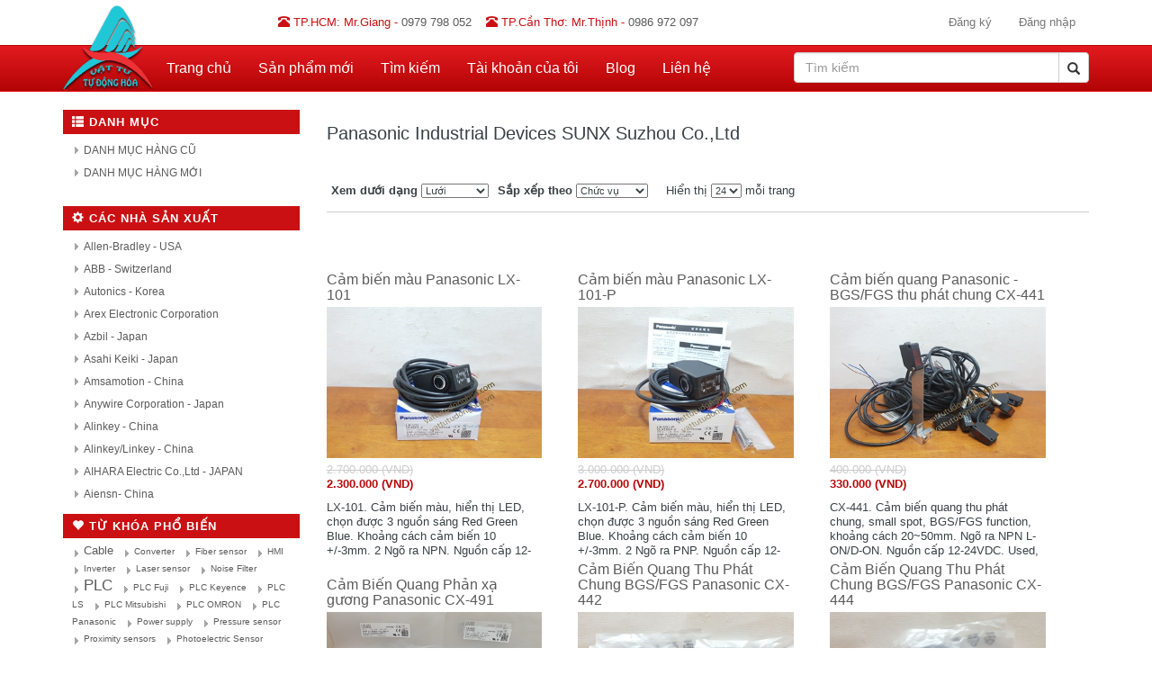

--- FILE ---
content_type: text/html; charset=utf-8
request_url: https://vattutudonghoa.com/m/75/panasonic-industrial-devices-sunx-suzhou-coltd
body_size: 12426
content:
<!DOCTYPE html PUBLIC "-//W3C//DTD XHTML 1.0 Transitional//EN" "http://www.w3.org/TR/xhtml1/DTD/xhtml1-transitional.dtd">
<html xmlns="http://www.w3.org/1999/xhtml" >
<head>
    <title>Cửa H&#224;ng Vật Tư Tự Động H&#243;a HCM.Panasonic Industrial Devices SUNX Suzhou Co.,Ltd</title>
    <meta name="viewport" content="width=device-width, initial-scale=1">
    <meta name="description" content="Chuy&#234;n cung cấp thiết bị điện c&#244;ng nghiệp" />
    <meta name="keywords" content="PLC, HMI, Cảm Biến, Timer, Counter, Đồng hồ nhiệt" />
    
    <script type="text/javascript">
        var nop_store_directory_root = "https://vattutudonghoa.com/";
    </script>
    
    <link rel="stylesheet" href="https://maxcdn.bootstrapcdn.com/bootstrap/3.3.5/css/bootstrap.min.css">
<link href="/Themes/GiftsLite/Content/styles.css" rel="stylesheet" type="text/css" />
<link href="/Themes/GiftsLite/Content/styles-responsive.css" rel="stylesheet" type="text/css" />




<script type='text/javascript' src='//dsms0mj1bbhn4.cloudfront.net/assets/pub/shareaholic.js' data-shr-siteid='122be8bf4e90e08befdbff220b9c7fd6' data-cfasync='false' async='async'></script>
<!-- Google Tag Manager -->
<script>(function(w,d,s,l,i){w[l]=w[l]||[];w[l].push({'gtm.start':
new Date().getTime(),event:'gtm.js'});var f=d.getElementsByTagName(s)[0],
j=d.createElement(s),dl=l!='dataLayer'?'&l='+l:'';j.async=true;j.src=
'https://www.googletagmanager.com/gtm.js?id='+i+dl;f.parentNode.insertBefore(j,f);
})(window,document,'script','dataLayer','GTM-KX65ZDW');</script>
<!-- End Google Tag Manager -->
    
    
    
    <script src="https://ajax.googleapis.com/ajax/libs/jquery/1.11.3/jquery.min.js"></script>
    <script src="https://ajax.googleapis.com/ajax/libs/jqueryui/1.11.4/jquery-ui.min.js"></script>

    
    <script src="https://maxcdn.bootstrapcdn.com/bootstrap/3.3.5/js/bootstrap.min.js"></script>

    <script src="/Scripts/public.js" type="text/javascript"></script>
    
    
    <script src="/Scripts/jquery.unobtrusive-ajax-3.2.3.js" type="text/javascript"></script>


    
    <script src="/Scripts/MicrosoftAjax.js" type="text/javascript"></script>
    <script src="/Scripts/MicrosoftMvcAjax.js" type="text/javascript"></script>
    
    <script src="/Scripts/jquery.validate.min.js" type="text/javascript"></script>
    
    <script src="http://ajax.aspnetcdn.com/ajax/mvc/5.1/jquery.validate.unobtrusive.js"></script>



    
    
    
    
    
    
    
    
        <link rel="shortcut icon" href="https://vattutudonghoa.com/favicon.ico" />

    
</head>
<body>
    
    <div class="master-wrapper-page">
        <div class="master-wrapper-content">
            
<div class="top-line text-left">
  <div class="container">
    <div class="row">
	  <div class="col-md-1"></div>
	  <div class="col-md-8 text-center">
        <span class="call-us" style="font-size:100%; while-space:nowrap"><i class="glyphicon glyphicon-phone-alt"></i>&nbsp;TP.HCM: Mr.Giang - <a href="tel:0979798052"><span class="phone-num">0979 798 052</span></a></span>
		&nbsp;&nbsp;&nbsp;<span class="call-us" style="font-size:100%; while-space:nowrap"><i class="glyphicon glyphicon-phone-alt"></i>&nbsp;TP.C&#x1ea7;n Th&#x1a1;: Mr.Th&#x1ecb;nh - <a href="tel:0986972097"><span class="phone-num">0986 972 097</span></a></span>
      </div>
      <div class="col-md-3 hidden-xs hidden-sm">
        

<nav class="navbar navbar-default">
  <div class="">
    <!-- Brand and toggle get grouped for better mobile display -->
    <div class="navbar-header">
      <button type="button" class="navbar-toggle collapsed" data-toggle="collapse" data-target="#bs-example-navbar-collapse-1" aria-expanded="false">
        <span class="sr-only">Toggle navigation</span>
        <span class="icon-bar"></span>
        <span class="icon-bar"></span>
        <span class="icon-bar"></span>
      </button>
    </div>

    <!-- Collect the nav links, forms, and other content for toggling -->
    <div class="collapse navbar-collapse" id="bs-example-navbar-collapse-1">

      <ul class="nav navbar-nav navbar-right">
            <li><a href="/register" class="ico-register">Đăng ký</a></li>
            <li><a href="/login" class="ico-login">Đăng nhập</a></li>
        
      </ul>
    </div><!-- /.navbar-collapse -->
  </div><!-- /.container-fluid -->
</nav>

      </div>
    </div>

  </div>
</div>

</div>

            <div class="--headermenu">
    
<nav class="navbar navbar-custom navbar-main">
  <div class="container">
     <!-- Brand and toggle get grouped for better mobile display -->
    <div class="navbar-header">
      <button type="button" class="navbar-toggle collapsed" data-toggle="collapse" data-target="#bs-navbar-collapse-main-nav" aria-expanded="false">
        <span class="sr-only">Toggle navigation</span>
        <span class="icon-bar"></span>
        <span class="icon-bar"></span>
        <span class="icon-bar"></span>
      </button>
      <a class="navbar-brand" href="/"><img class="img-responsive" src="/Themes/GiftsLite/Content/images/logo.png"></a>
    </div>
    <!-- Collect the nav links, forms, and other content for toggling -->
    <div class="collapse navbar-collapse" id="bs-navbar-collapse-main-nav">
      <ul class="nav navbar-nav">
        <li><a href="/">Trang chủ</a></li>
            <li><a href="/newproducts">Sản phẩm mới</a>
            </li>
        <li><a href="/search">Tìm kiếm</a> </li>
        <li><a href="/customer/myaccount">Tài khoản của tôi</a></li>
            <li><a href="/blog">Blog</a></li>
        <li><a href="/contactus">Liên hệ</a></li>
        
      </ul>

      <div class="search-container navbar-right" role="search">
        <div class="searchbox">
<form action="/search" method="get" onsubmit="return check_small_search_form()">        <div class="input-group">
          <input type="text" class="form-control" id="small-searchterms" name="q"
            placeholder="Tìm kiếm">
          <span class="input-group-btn">
            <input type="submit" class="searchboxbutton" id="btn-small-search" value="Tìm kiếm" style="display:none;" />
            <button class="btn btn-default btn-search" onclick="$('#btn-small-search').click();"><i class="glyphicon glyphicon-search"></i></button>
          </span>
        </div><!-- /input-group -->
</form></div>

      </div>

    </div><!-- /.navbar-collapse -->
  </div><!-- /.container -->
</nav>

</div>

            
            
<div class="container">
  <div class="row">
    <div class="col-md-3">
          <div class="clear">
          </div>


    <div class="block block-category-navigation">
        <div class="title" role="button" data-toggle="collapse" href="#nav-category-list" aria-expanded="true" aria-controls="nav-category-list">
            <i class="glyphicon glyphicon-th-list"></i> Danh mục
        </div>
        <div class="clear">
        </div>
        <div class="listbox collapse in panel-collapse" id="nav-category-list">
            <ul>
                    <li class="inactive"
                    ><a href="/c/33/hangcu">DANH MỤC H&#192;NG CŨ
                    </a></li>
                    <li class="inactive"
                    ><a href="/c/32/hangmoi">DANH MỤC H&#192;NG MỚI
                    </a></li>
            </ul>
        </div>
    </div>
          <div class="clear">
          </div>

    <div class="block block-manufacturer-navigation">
        <div class="title"  role="button" data-toggle="collapse" href="#nav-manufacturer-list" aria-expanded="true" aria-controls="nav-manufacturer-list">
            <i class="glyphicon glyphicon-cog"></i> Các nhà sản xuất
        </div>
        <div class="clear">
        </div>
        <div class="listbox collapse in panel-collapse" id="nav-manufacturer-list" style="max-height:300px; overflow-y:auto;">
            <ul>
                    <li class="inactive">
                    <a href="/m/6/allen-bradley-usa">Allen-Bradley - USA</a>
                    </li>
                    <li class="inactive">
                    <a href="/m/21/abb-switzerland">ABB - Switzerland</a>
                    </li>
                    <li class="inactive">
                    <a href="/m/50/autonics-korea">Autonics - Korea</a>
                    </li>
                    <li class="inactive">
                    <a href="/m/109/arex-electronic-corporation">Arex Electronic Corporation</a>
                    </li>
                    <li class="inactive">
                    <a href="/m/1156/azbil-japan">Azbil - Japan</a>
                    </li>
                    <li class="inactive">
                    <a href="/m/41/asahi-keiki-japan">Asahi Keiki - Japan</a>
                    </li>
                    <li class="inactive">
                    <a href="/m/66/amsamotion-china">Amsamotion - China</a>
                    </li>
                    <li class="inactive">
                    <a href="/m/1172/anywire-corporation-japan">Anywire Corporation - Japan</a>
                    </li>
                    <li class="inactive">
                    <a href="/m/1158/alinkey-china">Alinkey - China</a>
                    </li>
                    <li class="inactive">
                    <a href="/m/73/alinkeylinkey-china">Alinkey/Linkey - China</a>
                    </li>
                    <li class="inactive">
                    <a href="/m/88/aihara-electric-coltd-japan">AIHARA Electric Co.,Ltd - JAPAN</a>
                    </li>
                    <li class="inactive">
                    <a href="/m/105/aiensn-china">Aiensn- China</a>
                    </li>
                    <li class="inactive">
                    <a href="/m/119/automationdirect-usa">AutomationDirect - USA</a>
                    </li>
                    <li class="inactive">
                    <a href="/m/15/dhm-korea">D.H.M Korea</a>
                    </li>
                    <li class="inactive">
                    <a href="/m/56/delta-taiwan">Delta - Taiwan</a>
                    </li>
                    <li class="inactive">
                    <a href="/m/67/danfoss-denmark">Danfoss - Denmark</a>
                    </li>
                    <li class="inactive">
                    <a href="/m/76/daitron">DAITRON</a>
                    </li>
                    <li class="inactive">
                    <a href="/m/103/delta-electronics-inc">Delta Electronics, Inc</a>
                    </li>
                    <li class="inactive">
                    <a href="/m/108/densei-lambda-japan">Densei-Lambda - Japan</a>
                    </li>
                    <li class="inactive">
                    <a href="/m/112/daihara-electric-coltd-japan">Daihara Electric Co.,Ltd - Japan</a>
                    </li>
                    <li class="inactive">
                    <a href="/m/1153/di-soric-germany">Di-soric - Germany</a>
                    </li>
                    <li class="inactive">
                    <a href="/m/1165/denki-seikosha-japan">Denki Seikosha - Japan</a>
                    </li>
                    <li class="inactive">
                    <a href="/m/1184/daiichi-electronics-coltd-japan">Daiichi Electronics co.,Ltd - Japan</a>
                    </li>
                    <li class="inactive">
                    <a href="/m/10/fuji-electric-japan">Fuji Electric - Japan</a>
                    </li>
                    <li class="inactive">
                    <a href="/m/28/festo">FESTO</a>
                    </li>
                    <li class="inactive">
                    <a href="/m/52/fdk-coperation">FDK Coperation</a>
                    </li>
                    <li class="inactive">
                    <a href="/m/123/hitachi-japan">Hitachi - Japan</a>
                    </li>
                    <li class="inactive">
                    <a href="/m/89/hioki-japan">HIOKI - Japan</a>
                    </li>
                    <li class="inactive">
                    <a href="/m/43/hager">HAGER</a>
                    </li>
                    <li class="inactive">
                    <a href="/m/44/honeywell">HONEYWELL</a>
                    </li>
                    <li class="inactive">
                    <a href="/m/84/hanyoung-korea">Hanyoung - Korea</a>
                    </li>
                    <li class="inactive">
                    <a href="/m/106/hakko-electronics-japan">HAKKO Electronics - JAPAN</a>
                    </li>
                    <li class="inactive">
                    <a href="/m/115/hokuyo-automatic-co-ltd-japan">Hokuyo Automatic Co., Ltd - Japan</a>
                    </li>
                    <li class="inactive">
                    <a href="/m/45/ifm-germany">IFM - GERMANY</a>
                    </li>
                    <li class="inactive">
                    <a href="/m/65/idec-izumi-corp-japan">Idec Izumi Corp - Japan</a>
                    </li>
                    <li class="inactive">
                    <a href="/m/132/idec-corporation-japan">IDEC Corporation - Japan</a>
                    </li>
                    <li class="inactive">
                    <a href="/m/83/ihi-japan">IHI - JAPAN</a>
                    </li>
                    <li class="inactive">
                    <a href="/m/24/ior">IOR</a>
                    </li>
                    <li class="inactive">
                    <a href="/m/113/ichiden-japan">ICHIDEN - JAPAN</a>
                    </li>
                    <li class="inactive">
                    <a href="/m/1174/iai-corporation-japan">IAI Corporation - Japan</a>
                    </li>
                    <li class="inactive">
                    <a href="/m/1140/ka-schmersal-gmbh-cokg-germany">K.A Schmersal GmbH &amp; Co.KG - Germany</a>
                    </li>
                    <li class="inactive">
                    <a href="/m/1142/kasuga-electric-works-ltd-japan">Kasuga Electric Works Ltd - Japan</a>
                    </li>
                    <li class="inactive">
                    <a href="/m/7/keyence-japan">Keyence - Japan</a>
                    </li>
                    <li class="inactive">
                    <a href="/m/40/kawamura">KAWAMURA</a>
                    </li>
                    <li class="inactive">
                    <a href="/m/74/kinco-electric-shenzhen-ltd">KINCO Electric (Shenzhen) Ltd</a>
                    </li>
                    <li class="inactive">
                    <a href="/m/81/koyo-electronics-industries-co-ltd-japan">KOYO Electronics Industries Co., Ltd - JAPAN</a>
                    </li>
                    <li class="inactive">
                    <a href="/m/1152/koganei-japan">Koganei - Japan</a>
                    </li>
                    <li class="inactive">
                    <a href="/m/87/kako-electronics-coltd-japan">KAKO Electronics Co.,Ltd - JAPAN</a>
                    </li>
                    <li class="inactive">
                    <a href="/m/3/mitsubishi-japan">Mitsubishi - Japan</a>
                    </li>
                    <li class="inactive">
                    <a href="/m/64/mitsubishi-electric-automation-manufacturing-changshu-coltd">Mitsubishi Electric Automation Manufacturing (Changshu) Co.,Ltd</a>
                    </li>
                    <li class="inactive">
                    <a href="/m/92/microsonic-germany">Microsonic - Germany</a>
                    </li>
                    <li class="inactive">
                    <a href="/m/71/mean-well-taiwan">MEAN WELL - TAIWAN</a>
                    </li>
                    <li class="inactive">
                    <a href="/m/25/merlin-gerin">Merlin Gerin</a>
                    </li>
                    <li class="inactive">
                    <a href="/m/19/mtt-corporation-japan">MTT Corporation - Japan</a>
                    </li>
                    <li class="inactive">
                    <a href="/m/100/maxell-japan">MAXELL - JAPAN</a>
                    </li>
                    <li class="inactive">
                    <a href="/m/42/m-system-japan">M-SYSTEM - Japan</a>
                    </li>
                    <li class="inactive">
                    <a href="/m/36/moeller">MOELLER</a>
                    </li>
                    <li class="inactive">
                    <a href="/m/102/murr-elektronik-germany">Murr Elektronik - Germany</a>
                    </li>
                    <li class="inactive">
                    <a href="/m/114/michael-riedel-germany">Michael Riedel - Germany</a>
                    </li>
                    <li class="inactive">
                    <a href="/m/14/matsushita-electric-works-ltd-japan">Matsushita Electric Works, Ltd - Japan</a>
                    </li>
                    <li class="inactive">
                    <a href="/m/124/minebea-japan">Minebea - Japan</a>
                    </li>
                    <li class="inactive">
                    <a href="/m/134/moxa-taiwan">MOXA - Taiwan</a>
                    </li>
                    <li class="inactive">
                    <a href="/m/1/siemens-germany">Siemens - Germany</a>
                    </li>
                    <li class="inactive">
                    <a href="/m/107/siemens-electrical-apparatus-coltd-suzhou-chengdu-branch">SIEMENS Electrical Apparatus co.,Ltd Suzhou Chengdu Branch</a>
                    </li>
                    <li class="inactive">
                    <a href="/m/91/samwontech-korea">Samwontech - Korea</a>
                    </li>
                    <li class="inactive">
                    <a href="/m/23/sunx-panasonic-japan">Sunx-Panasonic - Japan</a>
                    </li>
                    <li class="inactive">
                    <a href="/m/68/shihlin-electric-taiwan">Shihlin Electric - Taiwan</a>
                    </li>
                    <li class="inactive">
                    <a href="/m/35/sharp">SHARP</a>
                    </li>
                    <li class="inactive">
                    <a href="/m/22/schneider-electric-france">Schneider Electric - France</a>
                    </li>
                    <li class="inactive">
                    <a href="/m/29/smc-japan">SMC - Japan</a>
                    </li>
                    <li class="inactive">
                    <a href="/m/51/shindengen">SHINDENGEN</a>
                    </li>
                    <li class="inactive">
                    <a href="/m/26/samwha">Samwha</a>
                    </li>
                    <li class="inactive">
                    <a href="/m/58/sumtak-japan">Sumtak - Japan</a>
                    </li>
                    <li class="inactive">
                    <a href="/m/61/sick-germany">SICK - Germany</a>
                    </li>
                    <li class="inactive">
                    <a href="/m/78/shinko-technos-japan">Shinko Technos - Japan</a>
                    </li>
                    <li class="inactive">
                    <a href="/m/80/sumitomo-heavy-industries-ltd-japan">Sumitomo Heavy Industries. Ltd - JAPAN</a>
                    </li>
                    <li class="inactive">
                    <a href="/m/85/swallow-electric-coltd-japan">Swallow Electric Co.,Ltd - Japan</a>
                    </li>
                    <li class="inactive">
                    <a href="/m/101/schaffner-group-switzerland">Schaffner Group - Switzerland</a>
                    </li>
                    <li class="inactive">
                    <a href="/m/99/shenzhen-samkoon-technology-corporation-ltd">Shenzhen Samkoon Technology Corporation Ltd</a>
                    </li>
                    <li class="inactive">
                    <a href="/m/117/soshin-electric-coltd-japan">Soshin Electric Co.,Ltd - Japan</a>
                    </li>
                    <li class="inactive">
                    <a href="/m/120/sanken-electric-coltd-japan">Sanken Electric Co.,Ltd - Japan</a>
                    </li>
                    <li class="inactive">
                    <a href="/m/127/samsung-korea">Samsung - Korea</a>
                    </li>
                    <li class="inactive">
                    <a href="/m/129/saginomiya-japan">SAGInoMIYA - Japan</a>
                    </li>
                    <li class="inactive">
                    <a href="/m/133/secomea-denmark">Secomea - Denmark</a>
                    </li>
                    <li class="inactive">
                    <a href="/m/138/santron-ltd-japan">Santron Ltd - Japan</a>
                    </li>
                    <li class="inactive">
                    <a href="/m/139/sony-japan">Sony - Japan</a>
                    </li>
                    <li class="inactive">
                    <a href="/m/1182/stn-sensortechnik-ag-vantaa-finland">STN Sensortechnik AG - Vantaa, Finland</a>
                    </li>
                    <li class="inactive">
                    <a href="/m/1160/safegauge-taiwan">Safegauge - Taiwan</a>
                    </li>
                    <li class="inactive">
                    <a href="/m/1166/sensata-technologies-inc-usa">Sensata Technologies, Inc - USA</a>
                    </li>
                    <li class="inactive">
                    <a href="/m/1186/schmersal-germany">Schmersal - Germany</a>
                    </li>
                    <li class="inactive">
                    <a href="/m/121/weidmuller-germany">Weidmuller - Germany</a>
                    </li>
                    <li class="inactive">
                    <a href="/m/1181/wika-germany">WIKA - Germany</a>
                    </li>
                    <li class="inactive">
                    <a href="/m/49/wuxi-xinje-electronic-coltd-china">Wuxi Xinje Electronic Co.,Ltd - China</a>
                    </li>
                    <li class="inactive">
                    <a href="/m/110/watt-taiwan">Watt - Taiwan</a>
                    </li>
                    <li class="inactive">
                    <a href="/m/125/watlow-usa">Watlow - USA</a>
                    </li>
                    <li class="inactive">
                    <a href="/m/131/wittenstein-germany">Wittenstein - Germany</a>
                    </li>
                    <li class="inactive">
                    <a href="/m/1159/wago-germany">WAGO - Germany</a>
                    </li>
                    <li class="inactive">
                    <a href="/m/55/weinview-china">Weinview - China</a>
                    </li>
                    <li class="inactive">
                    <a href="/m/1164/weintek-taiwan">Weintek - Taiwan</a>
                    </li>
                    <li class="inactive">
                    <a href="/m/128/ls-industrial-systems-korea">LS Industrial Systems - Korea</a>
                    </li>
                    <li class="inactive">
                    <a href="/m/1187/lg-industrial-systems-korea">LG Industrial Systems - Korea</a>
                    </li>
                    <li class="inactive">
                    <a href="/m/18/lg-electronics-korea">LG Electronics - Korea</a>
                    </li>
                    <li class="inactive">
                    <a href="/m/46/lambda-japan">LAMBDA - JAPAN</a>
                    </li>
                    <li class="inactive">
                    <a href="/m/34/lenze-germany">LENZE - Germany</a>
                    </li>
                    <li class="inactive">
                    <a href="/m/1145/balluff-germany">Balluff - Germany</a>
                    </li>
                    <li class="inactive">
                    <a href="/m/1155/baumer-switzerland">Baumer - Switzerland</a>
                    </li>
                    <li class="inactive">
                    <a href="/m/1171/beckhoff-germany">Beckhoff - Germany</a>
                    </li>
                    <li class="inactive">
                    <a href="/m/1175/br-industrial-automation-gmbh-austria">B&amp;R Industrial Automation GmbH - Austria</a>
                    </li>
                    <li class="inactive">
                    <a href="/m/47/banner-usa">Banner - USA</a>
                    </li>
                    <li class="inactive">
                    <a href="/m/1188/buffalo-japan">Buffalo - Japan</a>
                    </li>
                    <li class="inactive">
                    <a href="/m/5/yaskawa-japan">Yaskawa - Japan</a>
                    </li>
                    <li class="inactive">
                    <a href="/m/90/yaskawa-vipa-controls-germany">Yaskawa Vipa Controls - Germany</a>
                    </li>
                    <li class="inactive">
                    <a href="/m/8/yamatake-japan">Yamatake - Japan</a>
                    </li>
                    <li class="inactive">
                    <a href="/m/31/yokogawa-japan">Yokogawa - Japan</a>
                    </li>
                    <li class="inactive">
                    <a href="/m/69/ykong-electric-corporation-china">Ykong Electric Corporation - China</a>
                    </li>
                    <li class="inactive">
                    <a href="/m/104/ugreen-china">UGREEN - CHINA</a>
                    </li>
                    <li class="inactive">
                    <a href="/m/1157/unitek-china">UNITEK -  China</a>
                    </li>
                    <li class="inactive">
                    <a href="/m/60/national">NATIONAL</a>
                    </li>
                    <li class="inactive">
                    <a href="/m/59/nagano-keiki">NAGANO KEIKI</a>
                    </li>
                    <li class="inactive">
                    <a href="/m/38/nemic-lambda-japan">Nemic-Lambda - Japan</a>
                    </li>
                    <li class="inactive">
                    <a href="/m/97/nagano-japan-radio-coltd-japan">Nagano Japan Radio Co.,Ltd - Japan</a>
                    </li>
                    <li class="inactive">
                    <a href="/m/82/nemicon-japan">NEMICON - Japan</a>
                    </li>
                    <li class="inactive">
                    <a href="/m/111/nsd-corporation-japan">NSD Corporation - JAPAN</a>
                    </li>
                    <li class="inactive">
                    <a href="/m/135/nidec-nemicon-corp-japan">Nidec Nemicon Corp - Japan</a>
                    </li>
                    <li class="inactive">
                    <a href="/m/1185/nireco-corporation-japan">Nireco Corporation - Japan</a>
                    </li>
                    <li class="inactive">
                    <a href="/m/1179/nti-ga-linmot-magspring-switzerland">NTI GA LinMot &amp; MagSpring - Switzerland</a>
                    </li>
                    <li class="inactive">
                    <a href="/m/70/jschneider-elektrotechnik-gmbh-germany">J.Schneider Elektrotechnik GmbH - GERMANY</a>
                    </li>
                    <li class="inactive">
                    <a href="/m/72/jingxin">JINGXIN</a>
                    </li>
                    <li class="inactive">
                    <a href="/m/137/jsk-co-ltd-japan">JSK Co., Ltd - Japan</a>
                    </li>
                    <li class="inactive">
                    <a href="/m/53/toshiba-japan">Toshiba - Japan</a>
                    </li>
                    <li class="inactive">
                    <a href="/m/54/toshiba-schneider-inverter-corporation">Toshiba Schneider Inverter Corporation</a>
                    </li>
                    <li class="inactive">
                    <a href="/m/30/top-air">TOP AIR</a>
                    </li>
                    <li class="inactive">
                    <a href="/m/12/tamura-corporation">TAMURA Corporation</a>
                    </li>
                    <li class="inactive">
                    <a href="/m/62/tdk-corporation-japan">TDK Corporation - Japan</a>
                    </li>
                    <li class="inactive">
                    <a href="/m/77/tdk-lambda-japan">TDK-Lambda - Japan</a>
                    </li>
                    <li class="inactive">
                    <a href="/m/79/telemecanique-france">Telemecanique - France</a>
                    </li>
                    <li class="inactive">
                    <a href="/m/86/togi-toyogiken-coltd-japan">TOGI (Toyogiken Co.,Ltd) - JAPAN</a>
                    </li>
                    <li class="inactive">
                    <a href="/m/95/takenaka-electronic-industrial-coltd-japan">Takenaka Electronic Industrial co.,Ltd - Japan</a>
                    </li>
                    <li class="inactive">
                    <a href="/m/96/tokin-corporation-japan">TOKIN Corporation - JAPAN</a>
                    </li>
                    <li class="inactive">
                    <a href="/m/33/toyoko-kagaku-japan">TOYOKO KAGAKU - JAPAN</a>
                    </li>
                    <li class="inactive">
                    <a href="/m/126/tam-transformers-england">TAM Transformers - England</a>
                    </li>
                    <li class="inactive">
                    <a href="/m/1146/traco-power-switzerland">Traco Power - Switzerland</a>
                    </li>
                    <li class="inactive">
                    <a href="/m/1149/tokai-automation-coltd-japan">TOKAI AUTOMATION CO.,LTD - JAPAN</a>
                    </li>
                    <li class="inactive">
                    <a href="/m/1151/takex-japan">Takex - Japan</a>
                    </li>
                    <li class="inactive">
                    <a href="/m/1154/turck-germany">Turck - Germany</a>
                    </li>
                    <li class="inactive">
                    <a href="/m/1163/tyco-electronis-corporation-usa">Tyco Electronis Corporation - USA</a>
                    </li>
                    <li class="inactive">
                    <a href="/m/1167/takamura-japan">Takamura - Japan</a>
                    </li>
                    <li class="inactive">
                    <a href="/m/1178/texio-technology-corporation-japan">Texio Technology Corporation - Japan</a>
                    </li>
                    <li class="inactive">
                    <a href="/m/32/proface-japan">Proface - Japan</a>
                    </li>
                    <li class="inactive">
                    <a href="/m/4/panasonic-japan">Panasonic - Japan</a>
                    </li>
                    <li class="inactive">
                    <a href="/m/1141/panasonic-industrial-devices-sunx-coltd">Panasonic Industrial Devices SUNX Co.,Ltd</a>
                    </li>
                    <li class="active">
                    <a href="/m/75/panasonic-industrial-devices-sunx-suzhou-coltd">Panasonic Industrial Devices SUNX Suzhou Co.,Ltd</a>
                    </li>
                    <li class="inactive">
                    <a href="/m/118/panasonic-electric-works-sunx-coltd">Panasonic Electric Works SUNX Co.,Ltd</a>
                    </li>
                    <li class="inactive">
                    <a href="/m/122/panasonic-electric-works-coltd">Panasonic Electric Works Co.,Ltd</a>
                    </li>
                    <li class="inactive">
                    <a href="/m/11/puls-germany">PULS - GERMANY</a>
                    </li>
                    <li class="inactive">
                    <a href="/m/13/pepperl-fuchs-germany">Pepperl + Fuchs - Germany</a>
                    </li>
                    <li class="inactive">
                    <a href="/m/48/phoenix-contact-germany">Phoenix Contact - Germany</a>
                    </li>
                    <li class="inactive">
                    <a href="/m/130/parker-hannifin-spa-italia">Parker Hannifin S.p.A - Italia</a>
                    </li>
                    <li class="inactive">
                    <a href="/m/1170/pisco-usa">Pisco - USA</a>
                    </li>
                    <li class="inactive">
                    <a href="/m/1144/ckd-japan">CKD - Japan</a>
                    </li>
                    <li class="inactive">
                    <a href="/m/27/carlo-gavazzi-italy">CARLO GAVAZZI - ITALY</a>
                    </li>
                    <li class="inactive">
                    <a href="/m/16/cosel-japan">COSEL - JAPAN</a>
                    </li>
                    <li class="inactive">
                    <a href="/m/1191/copal-electronics-japan">Copal Electronics - Japan</a>
                    </li>
                    <li class="inactive">
                    <a href="/m/20/chino-corporation-japan">CHINO Corporation - JAPAN</a>
                    </li>
                    <li class="inactive">
                    <a href="/m/37/chukyo-electric">CHUKYO ELECTRIC</a>
                    </li>
                    <li class="inactive">
                    <a href="/m/1148/comitronic-bti-france">Comitronic-Bti - France</a>
                    </li>
                    <li class="inactive">
                    <a href="/m/1150/cuoghi-rolando-srl-italy">Cuoghi Rolando Srl - Italy</a>
                    </li>
                    <li class="inactive">
                    <a href="/m/1161/crevis-coltd-korea">CREVIS Co.,Ltd - Korea</a>
                    </li>
                    <li class="inactive">
                    <a href="/m/1162/contec-coltd-japan">Contec Co.,Ltd - Japan</a>
                    </li>
                    <li class="inactive">
                    <a href="/m/1176/convum-japan">Convum - Japan</a>
                    </li>
                    <li class="inactive">
                    <a href="/m/2/omron-japan">OMRON - Japan</a>
                    </li>
                    <li class="inactive">
                    <a href="/m/1177/omron-taiwan-ote-engineering-inc">Omron Taiwan - OTE Engineering Inc</a>
                    </li>
                    <li class="inactive">
                    <a href="/m/9/omron-shanghai-china">OMRON (Shanghai) - China</a>
                    </li>
                    <li class="inactive">
                    <a href="/m/1180/omron-scientific-technologies-inc-usa">Omron Scientific Technologies, Inc - USA</a>
                    </li>
                    <li class="inactive">
                    <a href="/m/63/optex-japan">Optex - Japan</a>
                    </li>
                    <li class="inactive">
                    <a href="/m/98/okaya-japan">Okaya - Japan</a>
                    </li>
                    <li class="inactive">
                    <a href="/m/136/ote-engineering-inc-taiwan">OTE Engineering Inc - Taiwan</a>
                    </li>
                    <li class="inactive">
                    <a href="/m/1173/ohkura-electric-japan">Ohkura Electric - Japan</a>
                    </li>
                    <li class="inactive">
                    <a href="/m/17/oriental-motor-coltd-japan">Oriental Motor Co.,Ltd - Japan</a>
                    </li>
                    <li class="inactive">
                    <a href="/m/1183/ono-sokki-co-ltd-japan">Ono Sokki Co., Ltd - Japan</a>
                    </li>
                    <li class="inactive">
                    <a href="/m/1139/rechner-electronics-industries-inc-usa">Rechner Electronics Industries, Inc - USA</a>
                    </li>
                    <li class="inactive">
                    <a href="/m/94/rkc-instrument-inc-japan">RKC Instrument Inc - Japan</a>
                    </li>
                    <li class="inactive">
                    <a href="/m/1189/rs-automation">RS Automation</a>
                    </li>
                    <li class="inactive">
                    <a href="/m/1190/rockwell-automation-korea-ltd">Rockwell Automation Korea., Ltd</a>
                    </li>
                    <li class="inactive">
                    <a href="/m/1143/elsie-taiwan">ELSIE - Taiwan</a>
                    </li>
                    <li class="inactive">
                    <a href="/m/1147/ema-electronic">EMA Electronic</a>
                    </li>
                    <li class="inactive">
                    <a href="/m/116/eltron-poland">ELTRON - POLAND</a>
                    </li>
                    <li class="inactive">
                    <a href="/m/1169/elan-schaltelemente-gmbh-co-kg-germany">Elan Schaltelemente GmbH &amp; Co. KG - Germany</a>
                    </li>
            </ul>
            <div class="viewall">
                
                <a href="/manufacturer/all">Xem tất cả</a>
            </div>
        </div>
    </div>
          <div class="clear">
          </div>
    <div class="block block-popular-tags hidden-xs">
        <div class="title"  role="button" data-toggle="collapse" href="#nav-popular-tags-list" aria-expanded="true" aria-controls="nav-popular-tags-list">
            <i class="glyphicon glyphicon-heart"></i> Từ khóa phổ biến
        </div>
        <div class="clear">
        </div>
        <div class="listbox collapse in panel-collapse" id="nav-popular-tags-list">
            <div class="tags">
                <ul>
                        <li><a href="/productag/19/Cable" style="font-size:120%;">Cable</a>&nbsp;&nbsp;
                        </li>
                        <li><a href="/productag/24/Converter" style="font-size:90%;">Converter</a>&nbsp;&nbsp;
                        </li>
                        <li><a href="/productag/95/Fiber%20sensor" style="font-size:90%;">Fiber sensor</a>&nbsp;&nbsp;
                        </li>
                        <li><a href="/productag/40/HMI" style="font-size:90%;">HMI</a>&nbsp;&nbsp;
                        </li>
                        <li><a href="/productag/26/Inverter" style="font-size:90%;">Inverter</a>&nbsp;&nbsp;
                        </li>
                        <li><a href="/productag/114/Laser%20sensor" style="font-size:90%;">Laser sensor</a>&nbsp;&nbsp;
                        </li>
                        <li><a href="/productag/57/Noise%20Filter" style="font-size:90%;">Noise Filter</a>&nbsp;&nbsp;
                        </li>
                        <li><a href="/productag/17/PLC" style="font-size:150%;">PLC</a>&nbsp;&nbsp;
                        </li>
                        <li><a href="/productag/124/PLC%20Fuji" style="font-size:90%;">PLC Fuji</a>&nbsp;&nbsp;
                        </li>
                        <li><a href="/productag/129/PLC%20Keyence" style="font-size:90%;">PLC Keyence</a>&nbsp;&nbsp;
                        </li>
                        <li><a href="/productag/97/PLC%20LS" style="font-size:90%;">PLC LS</a>&nbsp;&nbsp;
                        </li>
                        <li><a href="/productag/123/PLC%20Mitsubishi" style="font-size:90%;">PLC Mitsubishi</a>&nbsp;&nbsp;
                        </li>
                        <li><a href="/productag/120/PLC%20OMRON" style="font-size:90%;">PLC OMRON</a>&nbsp;&nbsp;
                        </li>
                        <li><a href="/productag/122/PLC%20Panasonic" style="font-size:90%;">PLC Panasonic</a>&nbsp;&nbsp;
                        </li>
                        <li><a href="/productag/18/Power%20supply" style="font-size:90%;">Power supply</a>&nbsp;&nbsp;
                        </li>
                        <li><a href="/productag/80/Pressure%20sensor" style="font-size:90%;">Pressure sensor</a>&nbsp;&nbsp;
                        </li>
                        <li><a href="/productag/87/Proximity%20sensors" style="font-size:90%;">Proximity sensors</a>&nbsp;&nbsp;
                        </li>
                        <li><a href="/productag/90/Photoelectric%20Sensor" style="font-size:90%;">Photoelectric Sensor</a>&nbsp;&nbsp;
                        </li>
                        <li><a href="/productag/21/Relay" style="font-size:90%;">Relay</a>&nbsp;&nbsp;
                        </li>
                        <li><a href="/productag/77/Safety%20Relay" style="font-size:90%;">Safety Relay</a>&nbsp;&nbsp;
                        </li>
                        <li><a href="/productag/22/Sensor" style="font-size:90%;">Sensor</a>&nbsp;&nbsp;
                        </li>
                        <li><a href="/productag/49/SSR" style="font-size:90%;">SSR</a>&nbsp;&nbsp;
                        </li>
                        <li><a href="/productag/37/Temperature" style="font-size:90%;">Temperature</a>&nbsp;&nbsp;
                        </li>
                        <li><a href="/productag/39/Terminal" style="font-size:90%;">Terminal</a>&nbsp;&nbsp;
                        </li>
                        <li><a href="/productag/23/Timer" style="font-size:90%;">Timer</a>&nbsp;&nbsp;
                        </li>
                </ul>
            </div>
        </div>
    </div>
          <div class="clear">
          </div>

<div class="block block-info">
    <div class="title" role="button" data-toggle="collapse" href="#nav-block-info-list" aria-expanded="true" aria-controls="nav-block-info-list">
        <i class="glyphicon glyphicon-info-sign"></i> Thông tin
    </div>
    <div class="clear">
    </div>
    <div class="listbox collapse in panel-collapse" id="nav-block-info-list">
        <ul>
            <li><a href="/contactus">Liên hệ</a> </li>
            <li><a href="/t/aboutus">Giới thiệu</a></li>
                <li><a href="/blog">Blog</a></li>
                <li><a href="/newproducts">Sản phẩm mới</a></li>
                <li><a href="/recentlyviewedproducts">Sản phẩm vừa xem</a></li>
                <li><a href="/compareproducts">So sánh sản phẩm</a></li>
                <li><a href="/sitemap">Sơ đồ website</a></li>
            <li><a href="/t/shippinginfo">Giao và nhận hàng</a></li>
            <li><a href="/t/privacyinfo">Thông báo</a></li>
            <li><a href="/t/conditionsofUse">Điều kiện sử dụng</a></li>
        </ul>
    </div>
</div>
          <div class="clear">
          </div>
          <div class="clear">
          </div>
    </div>
    <div class="col-md-9">
      
      <div class="manufacturer-page">
    <div class="page-title">
        <h1>Panasonic Industrial Devices SUNX Suzhou Co.,Ltd</h1>
    </div>
    <div class="clear">
    </div>
    
    <div class="manufacturer-description">
        
    </div>
    <div class="clear">
    </div>


    


    <div class="fiter-bar">
        
            <div class="product-viewmode">
                <label for="PagingFilteringContext_ViewMode">Xem dưới dạng</label>
                <select id="products-viewmode" name="products-viewmode" onchange="setLocation(this.value);"><option value="https://vattutudonghoa.com/m/75/panasonic-industrial-devices-sunx-suzhou-coltd?viewmode=grid">Lưới</option>
<option value="https://vattutudonghoa.com/m/75/panasonic-industrial-devices-sunx-suzhou-coltd?viewmode=list">Danh s&#225;ch</option>
</select>
            </div>
            <div class="product-sorting">
                <label for="PagingFilteringContext_OrderBy">Sắp xếp theo</label>
                <select id="products-orderby" name="products-orderby" onchange="setLocation(this.value);"><option selected="selected" value="https://vattutudonghoa.com/m/75/panasonic-industrial-devices-sunx-suzhou-coltd?orderby=0">Chức vụ</option>
<option value="https://vattutudonghoa.com/m/75/panasonic-industrial-devices-sunx-suzhou-coltd?orderby=5">T&#234;n</option>
<option value="https://vattutudonghoa.com/m/75/panasonic-industrial-devices-sunx-suzhou-coltd?orderby=10">Gi&#225;</option>
<option value="https://vattutudonghoa.com/m/75/panasonic-industrial-devices-sunx-suzhou-coltd?orderby=15">Khởi tạo l&#250;c</option>
</select>
            </div>
            <div class="product-page-size">
                <span>Hiển thị</span>
                <span><select id="products-pagesize" name="products-pagesize" onchange="setLocation(this.value);"><option selected="selected" value="https://vattutudonghoa.com/m/75/panasonic-industrial-devices-sunx-suzhou-coltd?pagesize=24">24</option>
</select></span>
                <span>mỗi trang</span>
            </div>
        <div class="clear">
        </div>

        

    </div>


    
            <div class="float-product-grid">
                    <div class="float-product-box">
                        <div class="float-product-item">
    <div class="title-wrap">
      <h2 class="title">
          <a href="/p/11816/cam-bien-mau-panasonic-lx-101">Cảm biến m&#224;u Panasonic LX-101</a>
      </h2>
    </div>
    <div class="picture">
        <a href="/p/11816/cam-bien-mau-panasonic-lx-101" title="Hiển thị chi tiết cho Cảm biến m&#224;u Panasonic LX-101">
            <img style="border-width: 0px;" alt="H&#236;nh ảnh của Cảm biến m&#224;u Panasonic LX-101" src="https://vattutudonghoa.com/content/images/thumbs/0021474_cm_bin_mu_panasonic_lx_101_360.jpeg" title="Hiển thị chi tiết cho Cảm biến m&#224;u Panasonic LX-101" />
        </a>
    </div>
    <div class="prices">
            <span class="oldproductPrice">2.700.000 (VND)</span>
    <br />
<span class="productPrice">
2.300.000 (VND)</span>

    </div>
    <div class="description">
        LX-101. Cảm biến màu, hiển thị LED, chọn được 3 nguồn sáng Red Green Blue. Khoảng cách cảm biến 10 +/-3mm. 2 Ngõ ra NPN. Nguồn cấp 12-24VDC. Xuất xứ: China. Mới 100%. 
    </div>
    <div class="add-info">
        <div class="buttons row">
        </div>
    </div>
</div>

                    </div>
                    <div class="float-product-box">
                        <div class="float-product-item">
    <div class="title-wrap">
      <h2 class="title">
          <a href="/p/10508/cam-bien-mau-panasonic-lx-101-p">Cảm biến m&#224;u Panasonic LX-101-P</a>
      </h2>
    </div>
    <div class="picture">
        <a href="/p/10508/cam-bien-mau-panasonic-lx-101-p" title="Hiển thị chi tiết cho Cảm biến m&#224;u Panasonic LX-101-P">
            <img style="border-width: 0px;" alt="H&#236;nh ảnh của Cảm biến m&#224;u Panasonic LX-101-P" src="https://vattutudonghoa.com/content/images/thumbs/0022539_cm_bin_mu_panasonic_lx_101_p_360.jpeg" title="Hiển thị chi tiết cho Cảm biến m&#224;u Panasonic LX-101-P" />
        </a>
    </div>
    <div class="prices">
            <span class="oldproductPrice">3.000.000 (VND)</span>
    <br />
<span class="productPrice">
2.700.000 (VND)</span>

    </div>
    <div class="description">
        LX-101-P. Cảm biến màu, hiển thị LED, chọn được 3 nguồn sáng Red Green Blue. Khoảng cách cảm biến 10 +/-3mm. 2 Ngõ ra PNP. Nguồn cấp 12-24VDC. Xuất xứ: China. Mới 100%. 
    </div>
    <div class="add-info">
        <div class="buttons row">
        </div>
    </div>
</div>

                    </div>
                    <div class="float-product-box">
                        <div class="float-product-item">
    <div class="title-wrap">
      <h2 class="title">
          <a href="/p/11753/c%E1%BA%A3m-bi%E1%BA%BFn-quang-panasonic-bgsfgs-thu-ph%C3%A1t-chung-cx-441">Cảm biến quang Panasonic - BGS/FGS thu ph&#225;t chung CX-441</a>
      </h2>
    </div>
    <div class="picture">
        <a href="/p/11753/c%E1%BA%A3m-bi%E1%BA%BFn-quang-panasonic-bgsfgs-thu-ph%C3%A1t-chung-cx-441" title="Hiển thị chi tiết cho Cảm biến quang Panasonic - BGS/FGS thu ph&#225;t chung CX-441">
            <img style="border-width: 0px;" alt="H&#236;nh ảnh của Cảm biến quang Panasonic - BGS/FGS thu ph&#225;t chung CX-441" src="https://vattutudonghoa.com/content/images/thumbs/0021236_cm_bin_quang_panasonic_bgsfgs_thu_pht_chung_cx_441_360.jpeg" title="Hiển thị chi tiết cho Cảm biến quang Panasonic - BGS/FGS thu ph&#225;t chung CX-441" />
        </a>
    </div>
    <div class="prices">
            <span class="oldproductPrice">400.000 (VND)</span>
    <br />
<span class="productPrice">
330.000 (VND)</span>

    </div>
    <div class="description">
        CX-441. Cảm biến quang thu phát chung, small spot, BGS/FGS function, khoảng cách 20~50mm. Ngõ ra NPN L-ON/D-ON. Nguồn cấp 12-24VDC. Used, mới 90%.
    </div>
    <div class="add-info">
        <div class="buttons row">
        </div>
    </div>
</div>

                    </div>
                    <div class="float-product-box">
                        <div class="float-product-item">
    <div class="title-wrap">
      <h2 class="title">
          <a href="/p/10701/cam-bien-quang-phan-xa-guong-panasonic-cx-491">Cảm Biến Quang Phản xạ gương Panasonic CX-491</a>
      </h2>
    </div>
    <div class="picture">
        <a href="/p/10701/cam-bien-quang-phan-xa-guong-panasonic-cx-491" title="Hiển thị chi tiết cho Cảm Biến Quang Phản xạ gương Panasonic CX-491">
            <img style="border-width: 0px;" alt="H&#236;nh ảnh của Cảm Biến Quang Phản xạ gương Panasonic CX-491" src="https://vattutudonghoa.com/content/images/thumbs/0018516_cm_bin_quang_phn_x_gng_panasonic_cx_491_360.jpeg" title="Hiển thị chi tiết cho Cảm Biến Quang Phản xạ gương Panasonic CX-491" />
        </a>
    </div>
    <div class="prices">
            <span class="oldproductPrice">550.000 (VND)</span>
    <br />
<span class="productPrice">
500.000 (VND)</span>

    </div>
    <div class="description">
        CX-491. Cảm biến quang phản xạ gương, khoảng cách 0.1~3m, ngõ ra NPN L-ON/D-ON, nguồn cấp 12-24VDC. Xuất xứ: China. Mới 100%.
    </div>
    <div class="add-info">
        <div class="buttons row">
        </div>
    </div>
</div>

                    </div>
                    <div class="float-product-box">
                        <div class="float-product-item">
    <div class="title-wrap">
      <h2 class="title">
          <a href="/p/12087/c%E1%BA%A3m-bi%E1%BA%BFn-quang-thu-ph%C3%A1t-chung-bgsfgs-panasonic-cx-442">Cảm Biến Quang Thu Ph&#225;t Chung BGS/FGS Panasonic CX-442</a>
      </h2>
    </div>
    <div class="picture">
        <a href="/p/12087/c%E1%BA%A3m-bi%E1%BA%BFn-quang-thu-ph%C3%A1t-chung-bgsfgs-panasonic-cx-442" title="Hiển thị chi tiết cho Cảm Biến Quang Thu Ph&#225;t Chung BGS/FGS Panasonic CX-442">
            <img style="border-width: 0px;" alt="H&#236;nh ảnh của Cảm Biến Quang Thu Ph&#225;t Chung BGS/FGS Panasonic CX-442" src="https://vattutudonghoa.com/content/images/thumbs/0022363_cm_bin_quang_thu_pht_chung_bgsfgs_panasonic_cx_442_360.jpeg" title="Hiển thị chi tiết cho Cảm Biến Quang Thu Ph&#225;t Chung BGS/FGS Panasonic CX-442" />
        </a>
    </div>
    <div class="prices">
            <span class="oldproductPrice">700.000 (VND)</span>
    <br />
<span class="productPrice">
550.000 (VND)</span>

    </div>
    <div class="description">
        CX-442. Cảm biến vật và vật nền BGS/FGS, small spot, khoảng cách 40-300mm. Ngõ ra NPN L-ON/D-ON. Nguồn cấp 12-24VDC. Xuất xứ: China. Mới 100%.
    </div>
    <div class="add-info">
        <div class="buttons row">
        </div>
    </div>
</div>

                    </div>
                    <div class="float-product-box">
                        <div class="float-product-item">
    <div class="title-wrap">
      <h2 class="title">
          <a href="/p/12033/c%E1%BA%A3m-bi%E1%BA%BFn-quang-thu-ph%C3%A1t-chung-bgsfgs-panasonic-cx-444">Cảm Biến Quang Thu Ph&#225;t Chung BGS/FGS Panasonic CX-444</a>
      </h2>
    </div>
    <div class="picture">
        <a href="/p/12033/c%E1%BA%A3m-bi%E1%BA%BFn-quang-thu-ph%C3%A1t-chung-bgsfgs-panasonic-cx-444" title="Hiển thị chi tiết cho Cảm Biến Quang Thu Ph&#225;t Chung BGS/FGS Panasonic CX-444">
            <img style="border-width: 0px;" alt="H&#236;nh ảnh của Cảm Biến Quang Thu Ph&#225;t Chung BGS/FGS Panasonic CX-444" src="https://vattutudonghoa.com/content/images/thumbs/0022365_cm_bin_quang_thu_pht_chung_bgsfgs_panasonic_cx_444_360.jpeg" title="Hiển thị chi tiết cho Cảm Biến Quang Thu Ph&#225;t Chung BGS/FGS Panasonic CX-444" />
        </a>
    </div>
    <div class="prices">
            <span class="oldproductPrice">700.000 (VND)</span>
    <br />
<span class="productPrice">
600.000 (VND)</span>

    </div>
    <div class="description">
        CX-444. Cảm biến vật và vật nền BGS/FGS, small spot, khoảng cách 20-100mm. Ngõ ra NPN L-ON/D-ON. Nguồn cấp 12-24VDC. Xuất xứ: China. Mới 100%.
    </div>
    <div class="add-info">
        <div class="buttons row">
        </div>
    </div>
</div>

                    </div>
                    <div class="float-product-box">
                        <div class="float-product-item">
    <div class="title-wrap">
      <h2 class="title">
          <a href="/p/10760/c%E1%BA%A3m-bi%E1%BA%BFn-quang-thu-ph%C3%A1t-chung-panasonic-cx-421">Cảm Biến Quang Thu ph&#225;t chung Panasonic CX-421</a>
      </h2>
    </div>
    <div class="picture">
        <a href="/p/10760/c%E1%BA%A3m-bi%E1%BA%BFn-quang-thu-ph%C3%A1t-chung-panasonic-cx-421" title="Hiển thị chi tiết cho Cảm Biến Quang Thu ph&#225;t chung Panasonic CX-421">
            <img style="border-width: 0px;" alt="H&#236;nh ảnh của Cảm Biến Quang Thu ph&#225;t chung Panasonic CX-421" src="https://vattutudonghoa.com/content/images/thumbs/0018512_cm_bin_quang_thu_pht_chung_panasonic_cx_421_360.jpeg" title="Hiển thị chi tiết cho Cảm Biến Quang Thu ph&#225;t chung Panasonic CX-421" />
        </a>
    </div>
    <div class="prices">
            <span class="oldproductPrice">520.000 (VND)</span>
    <br />
<span class="productPrice">
480.000 (VND)</span>

    </div>
    <div class="description">
        CX-421. Cảm biến quang thu phát chung, khoảng cách 300mm. Ngõ ra NPN L-ON/D-ON. Nguồn cấp 12-24VDC. Xuất xứ: China. Mới 100%.
    </div>
    <div class="add-info">
        <div class="buttons row">
        </div>
    </div>
</div>

                    </div>
                    <div class="float-product-box">
                        <div class="float-product-item">
    <div class="title-wrap">
      <h2 class="title">
          <a href="/p/12171/c%E1%BA%A3m-bi%E1%BA%BFn-quang-thu-ph%C3%A1t-chung-panasonic-cx-421-p">Cảm Biến Quang Thu ph&#225;t chung Panasonic CX-421-P</a>
      </h2>
    </div>
    <div class="picture">
        <a href="/p/12171/c%E1%BA%A3m-bi%E1%BA%BFn-quang-thu-ph%C3%A1t-chung-panasonic-cx-421-p" title="Hiển thị chi tiết cho Cảm Biến Quang Thu ph&#225;t chung Panasonic CX-421-P">
            <img style="border-width: 0px;" alt="H&#236;nh ảnh của Cảm Biến Quang Thu ph&#225;t chung Panasonic CX-421-P" src="https://vattutudonghoa.com/content/images/thumbs/0022458_cm_bin_quang_thu_pht_chung_panasonic_cx_421_p_360.jpeg" title="Hiển thị chi tiết cho Cảm Biến Quang Thu ph&#225;t chung Panasonic CX-421-P" />
        </a>
    </div>
    <div class="prices">
            <span class="oldproductPrice">700.000 (VND)</span>
    <br />
<span class="productPrice">
630.000 (VND)</span>

    </div>
    <div class="description">
        CX-421-P. Cảm biến quang thu phát chung, khoảng cách 300mm. Ngõ ra PNP Light-ON/Dark-ON. Nguồn cấp 12-24VDC. Xuất xứ: China. Mới 100%.
    </div>
    <div class="add-info">
        <div class="buttons row">
        </div>
    </div>
</div>

                    </div>
                    <div class="float-product-box">
                        <div class="float-product-item">
    <div class="title-wrap">
      <h2 class="title">
          <a href="/p/10700/c%E1%BA%A3m-bi%E1%BA%BFn-quang-thu-ph%C3%A1t-chung-panasonic-cx-422">Cảm Biến Quang Thu ph&#225;t chung Panasonic CX-422</a>
      </h2>
    </div>
    <div class="picture">
        <a href="/p/10700/c%E1%BA%A3m-bi%E1%BA%BFn-quang-thu-ph%C3%A1t-chung-panasonic-cx-422" title="Hiển thị chi tiết cho Cảm Biến Quang Thu ph&#225;t chung Panasonic CX-422">
            <img style="border-width: 0px;" alt="H&#236;nh ảnh của Cảm Biến Quang Thu ph&#225;t chung Panasonic CX-422" src="https://vattutudonghoa.com/content/images/thumbs/0018514_cm_bin_quang_thu_pht_chung_panasonic_cx_422_360.jpeg" title="Hiển thị chi tiết cho Cảm Biến Quang Thu ph&#225;t chung Panasonic CX-422" />
        </a>
    </div>
    <div class="prices">
            <span class="oldproductPrice">520.000 (VND)</span>
    <br />
<span class="productPrice">
480.000 (VND)</span>

    </div>
    <div class="description">
        CX-422. Cảm biến quang thu phát chung, khoảng cách 800 mm. Ngõ ra NPN L-ON/D-ON. Nguồn cấp 12-24VDC. Xuất xứ: China. Mới 100%.
    </div>
    <div class="add-info">
        <div class="buttons row">
        </div>
    </div>
</div>

                    </div>
                    <div class="float-product-box">
                        <div class="float-product-item">
    <div class="title-wrap">
      <h2 class="title">
          <a href="/p/10761/c%E1%BA%A3m-bi%E1%BA%BFn-quang-thu-ph%C3%A1t-chung-panasonic-cx-424">Cảm Biến Quang Thu Ph&#225;t Chung Panasonic CX-424</a>
      </h2>
    </div>
    <div class="picture">
        <a href="/p/10761/c%E1%BA%A3m-bi%E1%BA%BFn-quang-thu-ph%C3%A1t-chung-panasonic-cx-424" title="Hiển thị chi tiết cho Cảm Biến Quang Thu Ph&#225;t Chung Panasonic CX-424">
            <img style="border-width: 0px;" alt="H&#236;nh ảnh của Cảm Biến Quang Thu Ph&#225;t Chung Panasonic CX-424" src="https://vattutudonghoa.com/content/images/thumbs/0018510_cm_bin_quang_thu_pht_chung_panasonic_cx_424_360.jpeg" title="Hiển thị chi tiết cho Cảm Biến Quang Thu Ph&#225;t Chung Panasonic CX-424" />
        </a>
    </div>
    <div class="prices">
            <span class="oldproductPrice">520.000 (VND)</span>
    <br />
<span class="productPrice">
480.000 (VND)</span>

    </div>
    <div class="description">
        CX-424. Cảm biến quang thu phát chung, khoảng cách 100mm. Ngõ ra NPN L-ON/D-ON. Nguồn cấp 12-24VDC. Xuất xứ: China. Mới 100%.
    </div>
    <div class="add-info">
        <div class="buttons row">
        </div>
    </div>
</div>

                    </div>
                    <div class="float-product-box">
                        <div class="float-product-item">
    <div class="title-wrap">
      <h2 class="title">
          <a href="/p/10702/c%E1%BA%A3m-bi%E1%BA%BFn-quang-thu-ph%C3%A1t-ri%C3%AAng-panasonic-cx-411">Cảm Biến Quang Thu ph&#225;t ri&#234;ng Panasonic CX-411</a>
      </h2>
    </div>
    <div class="picture">
        <a href="/p/10702/c%E1%BA%A3m-bi%E1%BA%BFn-quang-thu-ph%C3%A1t-ri%C3%AAng-panasonic-cx-411" title="Hiển thị chi tiết cho Cảm Biến Quang Thu ph&#225;t ri&#234;ng Panasonic CX-411">
            <img style="border-width: 0px;" alt="H&#236;nh ảnh của Cảm Biến Quang Thu ph&#225;t ri&#234;ng Panasonic CX-411" src="https://vattutudonghoa.com/content/images/thumbs/0018518_cm_bin_quang_thu_pht_ring_panasonic_cx_411_360.jpeg" title="Hiển thị chi tiết cho Cảm Biến Quang Thu ph&#225;t ri&#234;ng Panasonic CX-411" />
        </a>
    </div>
    <div class="prices">
            <span class="oldproductPrice">550.000 (VND)</span>
    <br />
<span class="productPrice">
500.000 (VND)</span>

    </div>
    <div class="description">
        CX-411. Cảm biến quang thu phát riêng, khoảng cách 10m, ngõ ra NPN, chọn Light-ON/Dark-ON, nguồn cấp 12-24VDC. Xuất xứ: China. Mới 100%.
    </div>
    <div class="add-info">
        <div class="buttons row">
        </div>
    </div>
</div>

                    </div>
                    <div class="float-product-box">
                        <div class="float-product-item">
    <div class="title-wrap">
      <h2 class="title">
          <a href="/p/10989/m%C3%B4-%C4%91un-analog-input-plc-panasonic-afpx-ad2">M&#244; đun Analog input PLC Panasonic AFPX-AD2</a>
      </h2>
    </div>
    <div class="picture">
        <a href="/p/10989/m%C3%B4-%C4%91un-analog-input-plc-panasonic-afpx-ad2" title="Hiển thị chi tiết cho M&#244; đun Analog input PLC Panasonic AFPX-AD2">
            <img style="border-width: 0px;" alt="H&#236;nh ảnh của M&#244; đun Analog input PLC Panasonic AFPX-AD2" src="https://vattutudonghoa.com/content/images/thumbs/0019102_m_un_analog_input_plc_panasonic_afpx_ad2_360.jpeg" title="Hiển thị chi tiết cho M&#244; đun Analog input PLC Panasonic AFPX-AD2" />
        </a>
    </div>
    <div class="prices">
            <span class="oldproductPrice">1.400.000 (VND)</span>
    <br />
<span class="productPrice">
1.250.000 (VND)</span>

    </div>
    <div class="description">
        AFPX-AD2. 2 kênh ngõ vào Analog 0-10V/0-20mA. Độ phân giải 12 bits. Lắp ở khe mở rộng trên mặt PLC FP-X. Xuất xứ: China. Mới 100%, fullbox
    </div>
    <div class="add-info">
        <div class="buttons row">
        </div>
    </div>
</div>

                    </div>
                    <div class="float-product-box">
                        <div class="float-product-item">
    <div class="title-wrap">
      <h2 class="title">
          <a href="/p/10990/m%C3%B4-%C4%91un-analog-io-plc-panasonic-afpx-a21">M&#244; đun analog io PLC Panasonic AFPX-A21</a>
      </h2>
    </div>
    <div class="picture">
        <a href="/p/10990/m%C3%B4-%C4%91un-analog-io-plc-panasonic-afpx-a21" title="Hiển thị chi tiết cho M&#244; đun analog io PLC Panasonic AFPX-A21">
            <img style="border-width: 0px;" alt="H&#236;nh ảnh của M&#244; đun analog io PLC Panasonic AFPX-A21" src="https://vattutudonghoa.com/content/images/thumbs/0019104_m_un_analog_io_plc_panasonic_afpx_a21_360.jpeg" title="Hiển thị chi tiết cho M&#244; đun analog io PLC Panasonic AFPX-A21" />
        </a>
    </div>
    <div class="prices">
            <span class="oldproductPrice">2.300.000 (VND)</span>
    <br />
<span class="productPrice">
2.150.000 (VND)</span>

    </div>
    <div class="description">
        AFPX-A21. 2 kênh Analog input 0-5V/0-10V/0-20mA. 1 kênh Analog output 0-10V/0-20mA. Độ phân giải 12 bits. Lắp ở khe mở rộng trên mặt PLC FP-X. Xuất xứ: China. Mới 100%, fullbox
    </div>
    <div class="add-info">
        <div class="buttons row">
        </div>
    </div>
</div>

                    </div>
                    <div class="float-product-box">
                        <div class="float-product-item">
    <div class="title-wrap">
      <h2 class="title">
          <a href="/p/2045/m%C3%B4-%C4%91un-m%E1%BB%9F-r%E1%BB%99ng-io-plc-panasonic-fp-x0-e24r">M&#244; đun mở rộng i/o PLC Panasonic FP-X0 E24R</a>
      </h2>
    </div>
    <div class="picture">
        <a href="/p/2045/m%C3%B4-%C4%91un-m%E1%BB%9F-r%E1%BB%99ng-io-plc-panasonic-fp-x0-e24r" title="Hiển thị chi tiết cho M&#244; đun mở rộng i/o PLC Panasonic FP-X0 E24R">
            <img style="border-width: 0px;" alt="H&#236;nh ảnh của M&#244; đun mở rộng i/o PLC Panasonic FP-X0 E24R" src="https://vattutudonghoa.com/content/images/thumbs/0013026_m_un_m_rng_io_plc_panasonic_fp_x0_e24r_360.jpeg" title="Hiển thị chi tiết cho M&#244; đun mở rộng i/o PLC Panasonic FP-X0 E24R" />
        </a>
    </div>
    <div class="prices">
            <span class="oldproductPrice">1.400.000 (VND)</span>
    <br />
<span class="productPrice">
1.300.000 (VND)</span>

    </div>
    <div class="description">
        FP-X0 E24R. Model no. AFPX0E24R-F. 16 ngõ vào DC sink/source, 8 ngõ ra Relay. Mở rộng ngõ vào/ra cho PLC Panasonic dòng FP-X0, FP-X, FP-XH. Xuất xứ: China. Used, mới 95%, nguyên zin.
    </div>
    <div class="add-info">
        <div class="buttons row">
        </div>
    </div>
</div>

                    </div>
                    <div class="float-product-box">
                        <div class="float-product-item">
    <div class="title-wrap">
      <h2 class="title">
          <a href="/p/12119/m%C3%B4-%C4%91un-m%E1%BB%9F-r%E1%BB%99ng-io-plc-panasonic-fp-x0-e40td">M&#244; đun mở rộng i/o PLC Panasonic FP-X0 E40TD</a>
      </h2>
    </div>
    <div class="picture">
        <a href="/p/12119/m%C3%B4-%C4%91un-m%E1%BB%9F-r%E1%BB%99ng-io-plc-panasonic-fp-x0-e40td" title="Hiển thị chi tiết cho M&#244; đun mở rộng i/o PLC Panasonic FP-X0 E40TD">
            <img style="border-width: 0px;" alt="H&#236;nh ảnh của M&#244; đun mở rộng i/o PLC Panasonic FP-X0 E40TD" src="https://vattutudonghoa.com/content/images/thumbs/0022288_m_un_m_rng_io_plc_panasonic_fp_x0_e40td_360.jpeg" title="Hiển thị chi tiết cho M&#244; đun mở rộng i/o PLC Panasonic FP-X0 E40TD" />
        </a>
    </div>
    <div class="prices">
            <span class="oldproductPrice">2.000.000 (VND)</span>
    <br />
<span class="productPrice">
1.800.000 (VND)</span>

    </div>
    <div class="description">
        FP-X0 E40TD. Model no. AFPX0E40TD-F. 24 ngõ vào DC sink/source, 16 ngõ ra transistor sink. Mở rộng cho PLC Panasonic dòng FP-X0, FP-X, FP-XH. Xuất xứ: China. Used, mới 95%, nguyên zin.
    </div>
    <div class="add-info">
        <div class="buttons row">
        </div>
    </div>
</div>

                    </div>
                    <div class="float-product-box">
                        <div class="float-product-item">
    <div class="title-wrap">
      <h2 class="title">
          <a href="/p/11543/m%C3%B4-%C4%91un-ng%C3%B5-ra-transistor-plc-panasonic-fp2-y16t">M&#244; đun ng&#245; ra transistor PLC Panasonic FP2-Y16T</a>
      </h2>
    </div>
    <div class="picture">
        <a href="/p/11543/m%C3%B4-%C4%91un-ng%C3%B5-ra-transistor-plc-panasonic-fp2-y16t" title="Hiển thị chi tiết cho M&#244; đun ng&#245; ra transistor PLC Panasonic FP2-Y16T">
            <img style="border-width: 0px;" alt="H&#236;nh ảnh của M&#244; đun ng&#245; ra transistor PLC Panasonic FP2-Y16T" src="https://vattutudonghoa.com/content/images/thumbs/0020679_m_un_ng_ra_transistor_plc_panasonic_fp2_y16t_360.jpeg" title="Hiển thị chi tiết cho M&#244; đun ng&#245; ra transistor PLC Panasonic FP2-Y16T" />
        </a>
    </div>
    <div class="prices">
        <span class="productPrice">
700.000 (VND)</span>

    </div>
    <div class="description">
        FP2-Y16T. 16 ngõ ra transistor sink, điện áp tải 5-24vdc. Sử dụng mở rộng ngõ ra PLC Panasonic dòng FP2. Xuất xứ: Japan. Used, mới 90%, nguyên zin.
    </div>
    <div class="add-info">
        <div class="buttons row">
        </div>
    </div>
</div>

                    </div>
                    <div class="float-product-box">
                        <div class="float-product-item">
    <div class="title-wrap">
      <h2 class="title">
          <a href="/p/12046/m%C3%B4-%C4%91un-truy%E1%BB%81n-th%C3%B4ng-rs232c-plc-panasonic-afpx-com2">M&#244; đun truyền th&#244;ng RS232C Plc Panasonic AFPX-COM2</a>
      </h2>
    </div>
    <div class="picture">
        <a href="/p/12046/m%C3%B4-%C4%91un-truy%E1%BB%81n-th%C3%B4ng-rs232c-plc-panasonic-afpx-com2" title="Hiển thị chi tiết cho M&#244; đun truyền th&#244;ng RS232C Plc Panasonic AFPX-COM2">
            <img style="border-width: 0px;" alt="H&#236;nh ảnh của M&#244; đun truyền th&#244;ng RS232C Plc Panasonic AFPX-COM2" src="https://vattutudonghoa.com/content/images/thumbs/0022065_m_un_truyn_thng_rs232c_plc_panasonic_afpx_com2_360.jpeg" title="Hiển thị chi tiết cho M&#244; đun truyền th&#244;ng RS232C Plc Panasonic AFPX-COM2" />
        </a>
    </div>
    <div class="prices">
            <span class="oldproductPrice">450.000 (VND)</span>
    <br />
<span class="productPrice">
400.000 (VND)</span>

    </div>
    <div class="description">
        AFPX-COM2. 2 cổng truyền thông RS232C, hỗ trợ Modbus-RTU, không cách ly. Lắp ở khe mở rộng trên mặt PLC FP-X, FP-XH. Used, mới 85%, nguyên zin. 
    </div>
    <div class="add-info">
        <div class="buttons row">
        </div>
    </div>
</div>

                    </div>
                    <div class="float-product-box">
                        <div class="float-product-item">
    <div class="title-wrap">
      <h2 class="title">
          <a href="/p/11927/m%C3%B4-%C4%91un-truy%E1%BB%81n-th%C3%B4ng-rs485422-plc-panasonic-afpx-com3">M&#244; đun truyền th&#244;ng RS485/422 Plc Panasonic AFPX-COM3</a>
      </h2>
    </div>
    <div class="picture">
        <a href="/p/11927/m%C3%B4-%C4%91un-truy%E1%BB%81n-th%C3%B4ng-rs485422-plc-panasonic-afpx-com3" title="Hiển thị chi tiết cho M&#244; đun truyền th&#244;ng RS485/422 Plc Panasonic AFPX-COM3">
            <img style="border-width: 0px;" alt="H&#236;nh ảnh của M&#244; đun truyền th&#244;ng RS485/422 Plc Panasonic AFPX-COM3" src="https://vattutudonghoa.com/content/images/thumbs/0021741_m_un_truyn_thng_rs485422_plc_panasonic_afpx_com3_360.jpeg" title="Hiển thị chi tiết cho M&#244; đun truyền th&#244;ng RS485/422 Plc Panasonic AFPX-COM3" />
        </a>
    </div>
    <div class="prices">
            <span class="oldproductPrice">450.000 (VND)</span>
    <br />
<span class="productPrice">
400.000 (VND)</span>

    </div>
    <div class="description">
        AFPX-COM3. Truyền thông RS485/RS422, hỗ trợ Modbus-RTU, thiết kế cách ly. Lắp ở khe mở rộng trên mặt PLC FP-X, FP-XH. Used, mới 85%, nguyên zin. 
    </div>
    <div class="add-info">
        <div class="buttons row">
        </div>
    </div>
</div>

                    </div>
                    <div class="float-product-box">
                        <div class="float-product-item">
    <div class="title-wrap">
      <h2 class="title">
          <a href="/p/2079/plc-panasonic-fp-x-c40t">PLC Panasonic FP-X C40T</a>
      </h2>
    </div>
    <div class="picture">
        <a href="/p/2079/plc-panasonic-fp-x-c40t" title="Hiển thị chi tiết cho PLC Panasonic FP-X C40T">
            <img style="border-width: 0px;" alt="H&#236;nh ảnh của PLC Panasonic FP-X C40T" src="https://vattutudonghoa.com/content/images/thumbs/0022375_plc_panasonic_fp_x_c40t_360.jpeg" title="Hiển thị chi tiết cho PLC Panasonic FP-X C40T" />
        </a>
    </div>
    <div class="prices">
            <span class="oldproductPrice">3.500.000 (VND)</span>
    <br />
<span class="productPrice">
3.200.000 (VND)</span>

    </div>
    <div class="description">
        FP-X C40T. Model AFPX-C40T-F. 24 ngõ vào DC sink/source, 16 ngõ ra transistor sink. Tốc độ 0.32μs/step. Bộ nhớ 32K steps. Xuất xứ: China. Used, mới 85-90%, nguyên zin.
    </div>
    <div class="add-info">
        <div class="buttons row">
        </div>
    </div>
</div>

                    </div>
                    <div class="float-product-box">
                        <div class="float-product-item">
    <div class="title-wrap">
      <h2 class="title">
          <a href="/p/2412/fp-x0-l14r">PLC Panasonic FP-X0 L14R</a>
      </h2>
    </div>
    <div class="picture">
        <a href="/p/2412/fp-x0-l14r" title="Hiển thị chi tiết cho PLC Panasonic FP-X0 L14R">
            <img style="border-width: 0px;" alt="H&#236;nh ảnh của PLC Panasonic FP-X0 L14R" src="https://vattutudonghoa.com/content/images/thumbs/0008188_plc_panasonic_fp_x0_l14r_360.jpeg" title="Hiển thị chi tiết cho PLC Panasonic FP-X0 L14R" />
        </a>
    </div>
    <div class="prices">
            <span class="oldproductPrice">1.900.000 (VND)</span>
    <br />
<span class="productPrice">
1.800.000 (VND)</span>

    </div>
    <div class="description">
        FP-X0 L14R. 8 ngõ vào DC sink/source, 2 ngõ ra Transistor, Y0 phát xung 20kHz, 4 ngõ ra Relay. Tốc độ 0.08µs/step. Bộ nhớ 2.5K steps. Xuất xứ: China. Mới 100%, fullbox.
    </div>
    <div class="add-info">
        <div class="buttons row">
        </div>
    </div>
</div>

                    </div>
                    <div class="float-product-box">
                        <div class="float-product-item">
    <div class="title-wrap">
      <h2 class="title">
          <a href="/p/11466/fp-x0-l14r">PLC Panasonic FP-X0 L14R</a>
      </h2>
    </div>
    <div class="picture">
        <a href="/p/11466/fp-x0-l14r" title="Hiển thị chi tiết cho PLC Panasonic FP-X0 L14R">
            <img style="border-width: 0px;" alt="H&#236;nh ảnh của PLC Panasonic FP-X0 L14R" src="https://vattutudonghoa.com/content/images/thumbs/0020417_plc_panasonic_fp_x0_l14r_360.jpeg" title="Hiển thị chi tiết cho PLC Panasonic FP-X0 L14R" />
        </a>
    </div>
    <div class="prices">
            <span class="oldproductPrice">1.300.000 (VND)</span>
    <br />
<span class="productPrice">
1.150.000 (VND)</span>

    </div>
    <div class="description">
        FP-X0 L14R. 8 ngõ vào DC sink/source, 2 ngõ ra Transistor, Y0 phát xung 20kHz, 4 ngõ ra Relay. Tốc độ 0.08µs/step. Bộ nhớ 2.5K steps. Xuất xứ: China. Used, mới 90-95%.
    </div>
    <div class="add-info">
        <div class="buttons row">
        </div>
    </div>
</div>

                    </div>
                    <div class="float-product-box">
                        <div class="float-product-item">
    <div class="title-wrap">
      <h2 class="title">
          <a href="/p/11467/fp-x0-l30r">PLC Panasonic FP-X0 L30R</a>
      </h2>
    </div>
    <div class="picture">
        <a href="/p/11467/fp-x0-l30r" title="Hiển thị chi tiết cho PLC Panasonic FP-X0 L30R">
            <img style="border-width: 0px;" alt="H&#236;nh ảnh của PLC Panasonic FP-X0 L30R" src="https://vattutudonghoa.com/content/images/thumbs/0020420_plc_panasonic_fp_x0_l30r_360.jpeg" title="Hiển thị chi tiết cho PLC Panasonic FP-X0 L30R" />
        </a>
    </div>
    <div class="prices">
        <span class="productPrice">
1.600.000 (VND)</span>

    </div>
    <div class="description">
        FP-X0 L30R. 16 ngõ vào DC sink/source, 4 ngõ ra Transistor, Y0 ngõ phát xung 20kHz, 10 ngõ ra Relay. Tốc độ 0.08µs/step, bộ nhớ 2.5K steps. Xuất xứ: China. Used, mới 95%.
    </div>
    <div class="add-info">
        <div class="buttons row">
        </div>
    </div>
</div>

                    </div>
                    <div class="float-product-box">
                        <div class="float-product-item">
    <div class="title-wrap">
      <h2 class="title">
          <a href="/p/2413/fp-x0-l30r">PLC Panasonic FP-X0 L30R</a>
      </h2>
    </div>
    <div class="picture">
        <a href="/p/2413/fp-x0-l30r" title="Hiển thị chi tiết cho PLC Panasonic FP-X0 L30R">
            <img style="border-width: 0px;" alt="H&#236;nh ảnh của PLC Panasonic FP-X0 L30R" src="https://vattutudonghoa.com/content/images/thumbs/0020286_plc_panasonic_fp_x0_l30r_360.jpeg" title="Hiển thị chi tiết cho PLC Panasonic FP-X0 L30R" />
        </a>
    </div>
    <div class="prices">
        <span class="productPrice">
2.400.000 (VND)</span>

    </div>
    <div class="description">
        FP-X0 L30R. 16 ngõ vào DC sink/source, 4 ngõ ra Transistor, Y0 ngõ phát xung 20kHz, 10 ngõ ra Relay. Tốc độ 0.08µs/step, bộ nhớ 2.5K steps. Xuất xứ: China. Mới 100%, fullbox.
    </div>
    <div class="add-info">
        <div class="buttons row">
        </div>
    </div>
</div>

                    </div>
                    <div class="float-product-box">
                        <div class="float-product-item">
    <div class="title-wrap">
      <h2 class="title">
          <a href="/p/2398/fp-x0-l40mr">PLC Panasonic FP-X0 L40MR</a>
      </h2>
    </div>
    <div class="picture">
        <a href="/p/2398/fp-x0-l40mr" title="Hiển thị chi tiết cho PLC Panasonic FP-X0 L40MR">
            <img style="border-width: 0px;" alt="H&#236;nh ảnh của PLC Panasonic FP-X0 L40MR" src="https://vattutudonghoa.com/content/images/thumbs/0022478_plc_panasonic_fp_x0_l40mr_360.jpeg" title="Hiển thị chi tiết cho PLC Panasonic FP-X0 L40MR" />
        </a>
    </div>
    <div class="prices">
            <span class="oldproductPrice">3.800.000 (VND)</span>
    <br />
<span class="productPrice">
3.600.000 (VND)</span>

    </div>
    <div class="description">
        FP-X0 L40MR. Model no. AFPX0L40MR-F. 24 ngõ vào DC sink/source, 4 ngõ ra Transistor, Y0 Y1 phát xung 50kHz, 12 ngõ ra Relay, 2 ngõ vào Analog 10bit, 1 cổng RS-232, 1 cổng RS-485 Modbus RTU. tốc độ 0.08µs/step, bộ nhớ 8K steps. Xuất xứ: China. Mới 100% fullbox.
    </div>
    <div class="add-info">
        <div class="buttons row">
        </div>
    </div>
</div>

                    </div>
              <div class="clear"></div>
            </div>


            <div class="clear">
            </div>

    

    <div class="pager">
    <span>1</span>&nbsp;<a href="/m/75/panasonic-industrial-devices-sunx-suzhou-coltd?pagenumber=2">2</a>&nbsp;<a href="/m/75/panasonic-industrial-devices-sunx-suzhou-coltd?pagenumber=2">Tiếp theo</a>
    </div>
</div>

      
    </div>
  </div>
</div>


            
            <div class="clear">
            </div>
        </div>
        <div class="footer">





<div class="clear"></div>
<div class="container">
	<div class="row">
		<div class="col-md-4">
			<div class="footer-disclaimer">
				Cửa Hàng Vật Tư Tự Động Hóa HCM<br>
				Đc: 12/2 Tân Hàng, Phường 11, Quận 5, Thành phố Hồ Chí Minh, Việt Nam<br>
				MST: 8010574181<br>
				Web: <a href="http://vattutudonghoa.com">vattutudonghoa.com</a><br>
				&nbsp;&nbsp;&nbsp;&nbsp;&nbsp;&nbsp;&nbsp;&nbsp;<a href="http://vattutudonghoa.vn">vattutudonghoa.vn</a><br>
				E-mail: <a href="mailto:giang.le@vattutudonghoa.com">giang.le@vattutudonghoa.com</a><br>
				&nbsp;&nbsp;&nbsp;&nbsp;&nbsp;&nbsp;&nbsp;&nbsp;&nbsp;&nbsp;&nbsp;<a href="mailto:vattutudonghoa@gmail.com">vattutudonghoa@gmail.com</a><br>

				HP: <a href="tel:0979798052">0979 798 052</a> ( Mr.Giang )<br>
				Zalo: <a href="tel:0938614680">0938 614 680</a> ( Mr.Giang )<br>

			</div>
			<div class="google-maps visible-lg-block">
				<iframe src="https://www.google.com/maps/embed?pb=!1m18!1m12!1m3!1d3919.7789178392936!2d106.66222301422602!3d10.751514892338458!2m3!1f0!2f0!3f0!3m2!1i1024!2i768!4f13.1!3m3!1m2!1s0x31752ef76bce5ebf%3A0x131cc5a54d439ea6!2zVMOibiBIw6BuZywgcGjGsOG7nW5nIDEwLCBRdeG6rW4gNSwgSOG7kyBDaMOtIE1pbmgsIFZp4buHdCBOYW0!5e0!3m2!1svi!2s!4v1486224437106" width="360" height="200" frameborder="0" style="border:0" allowfullscreen></iframe>
			</div>
		</div>
		<div class="col-md-4">
			<div class="footer-disclaimer">
				Vật Tư Tự Động Hóa TP.Cần Thơ<br>
				Đc: 15b Đồng Khởi. P. Tân An. Q. Ninh Kiều. Tp. Cần Thơ<br>
				E-mail: <a href="mailto:thinh.tran@vattutudonghoa.com">thinh.tran@vattutudonghoa.com</a><br>
				HP: 0986 972 097 ( Mr.Thịnh )<br>

			</div>
			<div class="google-maps visible-lg-block">
				<iframe src="https://www.google.com/maps/embed?pb=!1m18!1m12!1m3!1d3374.5993685809353!2d105.78212545635928!3d10.032723321564616!2m3!1f0!2f0!3f0!3m2!1i1024!2i768!4f13.1!3m3!1m2!1s0x31a063062a9c0687%3A0xee52096f113e166e!2zVOG7sSDEkeG7mW5nIGjDs2EgVsSpbmggTOG7mWM!5e0!3m2!1sen!2s!4v1596342596390!5m2!1sen!2s" width="360" height="200" frameborder="0" style="border:0;" allowfullscreen="" aria-hidden="false" tabindex="0"></iframe>
			</div>
		</div>
		<div class="col-md-4">
			<div class="footer-disclaimer">
				<ul style="padding-left: 16px;"><li><a href="/t/ChinhSachBaoHanh" class="ck-link_selected">CHÍNH SÁCH BẢO HÀNH</a></li><li><a href="/t/ChinhSachDoiTra">CHÍNH SÁCH ĐỔI TRẢ HÀNG VÀ HOÀN TIỀN&nbsp;</a></li><li><a href="/t/GiaiQuyetTranhChap">GIẢI&nbsp;QUYẾT TRANH CHẤP, KHIẾU NẠI</a></li><li><a href="/t/ChinhSachBaoMat">CHÍNH SÁCH BẢO MẬT THÔNG TIN</a></li><li><a href="/t/PhuongThucThanhToan">PHƯƠNG THỨC THANH TOÁN VÀ CHUYỂN HÀNG</a></li><li><a href="/t/TuVan">TƯ VẤN MIỄN PHÍ</a></li></ul>
			</div>
			<div class="footer-disclaimer">
				<a target="_blank" href="http://online.gov.vn/Home/WebDetails/47475">
					<img width="60%" src="/content/images/app/logoSaleNoti.png" />
				</a>
			</div>
			<div class="footer-disclaimer">
						Bản quyền © 2026 Cửa Hàng Vật Tư Tự Động Hóa HCM. Tất cả các quyền.
				</div>

				<div class="footer-poweredby" >
						Powered by <a href="http://www.nopcommerce.com/">nopCommerce</a>
				<!--<br>Designed by Minh Nguyen - 0988 875 290 -->

				</div>

			<div class="footer-storetheme" style="text-align:right;">
						
				</div>
		</div>
	</div>
</div>

<div class="clear"></div>



<script>
	var maxWidth = 800;
	$(document).ready(function(){
		if ($(window).width() <= maxWidth){
			$('.panel-collapse').removeClass('in');
		}
	});
	/*
	$(window).resize(function(){
		if ($(window).width() > maxWidth){
			$('.panel-collapse').addClass('in');
		}
		if ($(window).width() <= maxWidth){
			$('.panel-collapse').removeClass('in');
		}
	});*/
</script>

    </div>
    
</body>
</html>

--- FILE ---
content_type: text/css
request_url: https://vattutudonghoa.com/Themes/GiftsLite/Content/styles.css
body_size: 23546
content:
.foo{}
/* Contributor(s): RetroViz Design. */
/* HTML GENERAL */
body,h1,h2,h3,h4,h5,h6,address,blockquote,dd,dl,hr,form,input{margin:0;padding:0;}
body{
    color: #3A4045;
    font: 13px/16px Verdana, Tahoma, Arial, Helvetica, sans-serif;
    text-align: center;}

a{color:#5C5B5B;text-decoration:none;}
a:hover{color:#5C5B5B;text-decoration:underline;}
a img{border:0;}
img{border:none;}
h1,h2,h3,h4,h5,h6{font-family:Verdana, Tahoma, Arial, Helvetica, sans-serif;}
h2,h3{font-size:16px;}
/* MASTER PAGE WRAPPERS */
.master-wrapper-page
{

    /*margin: 0 auto 0;
    width: 960px;	*/
    /*zoom: 1;

    background: none repeat scroll 0 0 #FFFFFF;
    box-shadow: 1px 2px 2px #999;
	-moz-box-shadow: 1px 2px 2px #999;
	-webkit-box-shadow: 1px 2px 2px #999;
	filter: progid:DXImageTransform.Microsoft.Shadow(color='#999999', Direction=90, Strength=2)
	progid:DXImageTransform.Microsoft.Shadow(color='#999999', Direction=-90, Strength=1)
	progid:DXImageTransform.Microsoft.Shadow(color='#999999', Direction=180, Strength=2); */
}
.master-wrapper-content{
  /*float:left;width:960px;margin:0;text-align:left;background:#FFF;*/
}
/* one column master page */
.master-wrapper-center-1{float:left;width:960px;background:#FFF;display:inline;}
.master-wrapper-cph-1{float:left;width:940px;color:#3A4045;min-height:600px;padding:10px;}
/* two column master page */
.master-wrapper-side-2{float:left;width:180px;margin:10px 0 0 0;font-family:Verdana, Tahoma, Arial, Helvetica, sans-serif;display:inline;}
.master-wrapper-center-2
{
    display: inline;
    float: left;
    margin: 10px 0 0 10px;
    width: 765px;
}
.master-wrapper-cph-2
{float:left;width:760px;color:#3A4045;min-height:400px;padding:10px;}
* html .master-wrapper-cph-2
{width:755px;}

/* three column master page */
.master-wrapper-leftside-3{float:left;width:180px;margin:10px 0 0 0;font-family:Verdana, Tahoma, Arial, Helvetica, sans-serif;display:inline;}
.master-wrapper-center-3{float:left;width:580px;margin:10px 0 0 10px;background:#FFF;display:inline;}
.master-wrapper-cph-3{float:left;width:560px;background:#FFF;color:#3A4045;min-height:400px;padding:10px;}
.master-wrapper-rightside-3{float:right;width:180px;margin:10px 0 0 0;font-family:Verdana, Tahoma, Arial, Helvetica, sans-serif;display:inline;}
* html .master-wrapper-page{width:980px}
* html .master-wrapper-content{width:980px}
/* MASTER HEADER */
.header
{
    background: #fff;
    height: 90px;
}

.header .icon{vertical-align:bottom;}
.header .ico-register{padding-left:10px;padding-bottom:5px;}
.header .ico-login{padding-left:10px;padding-bottom:5px;}
.header .ico-logout{padding-left:10px;padding-bottom:5px;}
.header .ico-inbox{padding-left:10px;padding-bottom:5px;}
.header .ico-cart{padding-left:10px;padding-bottom:5px;}
.header .ico-wishlist{padding-left:10px;padding-bottom:5px;}
.header .ico-admin{padding-left:10px;padding-bottom:5px;}
.header-logo{margin-top:5px;float:left;text-align:left;}
a.logo	{background:url("images/logo.png") repeat scroll 0 0 transparent;display:block;height:80px;text-decoration:none;width:80px;}
.header-selectors-wrapper{text-align:right;float:right;width:500px;margin-top:-20px;clear:both}
.header-currencyselector{float:right;}
.header-languageselector{float:right;margin-right:5px}
.header-taxDisplayTypeSelector{float:right;}
.header-links-wrapper{float:right;text-align:right;width:700px;}
.header-links{display: inline-table;float: right;margin: 10px;}
.header-links ul{padding:0;margin:0;}
.header-links ul li{display: inline;list-style: none outside none; margin-left: 10px;}
.header-links a{color: #AF0304;text-decoration: none;}
.header-links a:hover{color:#AF0304;text-decoration:underline;}
.header-links a.account{color:#AF0304;}
.header-links span.impersonate{color:#E44097;font-weight:700;}
.header-links span.impersonate .finish-impersonation{color:#58DE81;}
.headermenu
{
    height: 41px;

    /*CSS3*/
    border-radius: 4px;
    -o-border-radius: 4px;
    -icab-border-radius: 4px;
    -khtml-border-radius: 4px;
    -moz-border-radius: 4px;
    -webkit-border-radius: 4px;
    -moz-border-radius: 4px;


    background: #ff3019; /* Old browsers */
    background: -moz-linear-gradient(top, #E41C21 0%, #B20405 100%); /* FF3.6+ */
    background: -webkit-gradient(linear, left top, left bottom, color-stop(0%,#E41C21), color-stop(100%,#B20405)); /* Chrome,Safari4+ */
    background: -webkit-linear-gradient(top, #E41C21 0%,#B20405 100%); /* Chrome10+,Safari5.1+ */
    background: -o-linear-gradient(top, #E41C21 0%,#B20405 100%); /* Opera 11.10+ */
    background: -ms-linear-gradient(top, #E41C21 0%,#B20405 100%); /* IE10+ */
    background: linear-gradient(top, #E41C21 0%,#B20405100%); /* W3C */
    filter: progid:DXImageTransform.Microsoft.gradient( startColorstr='#E41C21', endColorstr='#B20405',GradientType=0 ); /* IE6-9 */

    /*CSS3*/
}
.headermenu ul{padding:0;margin:0;float:left;}
.headermenu li {
    float: left;
    list-style: none outside none;
    padding:12px 10px;
}
.headermenu a {
    color: #FFFFFF;
    font-size: 1.1em;
    font-weight: 700;
}
.headermenu a:hover{text-decoration:none;color:#fff;}
.searchbox{}
.searchbox ul{}
.searchbox ul li{padding:0;}
.headermenu ul.topmenu{text-align:right;}
.footer {
    background: none repeat scroll 0 0 #FFFFFF;
    border-top: 2px solid #666666;
    clear: both;
    margin: 0 0 30px;
    padding: 15px 10px;
}
.footer a{text-decoration:none;}
.footer-disclaimer
{
    border-top: 2px solid #F7F7F7;
    font-size: 11px;
    padding-top: 20px;
}
.footer-poweredby
{
    clear: both;
    font-size: 11px;
}
.footer-storetheme{float:right;margin:0 100px 0 10px;font-size:11px;}
/* MISC. CLASSES */
.page-title{margin: 10px 0;;overflow:hidden;width:95%;}
.page-title h1,.page-title h2{padding:5px 5px 5px 0;font-size:20px;margin:0;font-family:Arial,Helvetica,sans-serif;font-weight:400;}
td{vertical-align:middle;}
td.fieldname{font-size:12px;}
.table-container{}
.table-container .row{}
.table-container .row .item-name{padding:3px 10px 0 0;display:block;white-space:nowrap;padding-right:10px;vertical-align:middle;}
.table-container .row .item-value{padding:3px 0 0;vertical-align:middle;}
.htmlcontent{padding-bottom:5px;}
.htmlcontent-title{padding:0 0 5px;clear:both;}
.htmlcontent-header{font-size:1.2em;font-weight:700;}
.htmlcontent-body{}
.topicpage{margin-bottom:15px;padding-bottom:5px;padding-left:0;}
.topicpage-title{border-bottom:0 none;}
.topicpage .topicpage-body{}
.user-agreement-page{margin-bottom:15px;padding-bottom:5px;padding-left:0;}
.user-agreement-page .page-title{}
.user-agreement-page .page-body{}
.clear{border:medium none;clear:both;float:none;font-size:0;height:0;line-height:0;}
.nobr{white-space:nowrap!important;}
.linkButton{color:#5C5B5B;background-color:inherit;text-decoration:underline;font-weight:700;}
a.linkButton:hover{}
.dropDownLists{height:17px;font-size:10px;padding-left:2px;font-family:Tahoma;}
.textBox{margin:1px;border-right:#dfe5e7 1px solid;border-top:#a8bac2 1px solid;border-left:#a8bac2 1px solid;border-bottom:#dfe5e7 1px solid;background:url(Images/bgTextBox.gif) #FFF repeat-x left top;color:#11354A;font-family:verdana;font-size:8pt;padding:1px;height:15px;}
.message-error{font-family:Verdana, Arial, sans-serif;font-size:10px;font-weight:700;color:#B80709;}
.copyright{float:right;padding-right:10px;font-family:Verdana, Tahoma, Arial, Helvetica, sans-serif;font-size:10px;}
.copyright a{color:#5C5B5B;background-color:inherit;}
/* sitemap */
.sitemap-page{margin-left:auto;margin-right:auto;margin-bottom:15px;}
.sitemap-page .entity{margin:5px 0 30px;}
.sitemap-page .topic-box,.sitemap-page .manufacturer-box,.sitemap-page .category-box,.sitemap-page .product-box{text-align:center;vertical-align:bottom;}
.sitemap-page .topic-box .item,.sitemap-page .manufacturer-box .item,.sitemap-page .category-box .item,.sitemap-page .product-box .item{text-align:left;margin:3px 10px;width:150px;border-bottom:1px dotted #ADACAC;}
checkbox,input,radio,select,button{font-family:Verdana, Arial, sans-serif;font-size:11px;}
/* fix ie button padding bug - apply to all buttons to reduce extra padding applied by ie!
input
{
	width: auto;
	overflow: visible;
} */
textarea{width:95%;font-family:Verdana, Arial, sans-serif;font-size:11px;}
.textbox{}
.searchtext{}
.searchboxtext
{
    /*CSS3*/
    border-radius: 2px;
    -o-border-radius: 2px;
    -icab-border-radius: 2px;
    -khtml-border-radius: 2px;
    -moz-border-radius: 2px;
    -webkit-border-radius: 2px;
    -moz-border-radius: 2px;
    /*CSS3*/
}
.newsaddcommenttitletext{width:500px;border:solid 1px #E3E3E3;vertical-align:top;font-size:12px;}
.newsaddcommentcommenttext{height:150px;width:500px;border:solid 1px #E3E3E3;vertical-align:top;font-size:12px;}
.blogaddcommentcommenttext{height:150px;width:500px;border:solid 1px #E3E3E3;vertical-align:top;font-size:12px;}
.accountsignaturetext{height:100px;width:500px;border:solid 1px #E3E3E3;vertical-align:top;}
.numerictextboxtext{border:solid 1px #E3E3E3;vertical-align:top;font-size:12px;}
.forumtopictitletext,.pmtitletext{width:500px;border:1px solid #acacac;vertical-align:top;font-size:12px;}
.forumposttext,.bbeditortext{width:95%;height:300px;}
.privatemessagesubjecttext{width:500px;border:1px solid #acacac;vertical-align:top;font-size:12px;}
.forumsearchtext{width:500px;border:1px solid #acacac;font-size:14px;}
.forumsearchboxtext{border:1px solid #acacac;font-size:12px;}
.bbeditortext{border:#cec6b5 1px solid;}
.edittopiclinkbutton{padding-right:5px;padding-left:18px;background:url(images/ico-edit.gif) no-repeat;}
.deletetopiclinkbutton{padding-right:5px;padding-left:18px;background:url(images/ico-delete.gif) no-repeat;}
.movetopiclinkbutton{padding-right:5px;padding-left:18px;background:url(images/ico-moveTopic.gif) no-repeat;}
.replytopiclinkbutton{padding-right:5px;padding-left:18px;padding-bottom:3px;background:url(images/ico-forum-post-add.gif) no-repeat;}
.watchtopiclinkbutton{padding-left:18px;background:url(images/ico-forum-watch.gif) no-repeat;}
.editpostlinkbutton{padding-right:5px;padding-left:18px;background:url(images/ico-edit.gif) no-repeat;}
.deletepostlinkbutton{padding-right:5px;padding-left:18px;background:url(images/ico-delete.gif) no-repeat;}
.quotepostlinkbutton,.postlink{color:#555;float:right;padding:1px 3px;border:solid 1px #ccc;line-height:15px;font-size:11px;}
.postlink{padding:1px 3px;margin-right:5px;border:none;}
.searchboxbutton{margin-bottom:2px;}

.product-grid .productlistproductdetailbutton{margin-bottom: 3px;margin-top: 10px;padding: 2px 25px !important;float:left;}
.product-list .productlistproductdetailbutton{margin-bottom: 3px;margin-top: 10px;padding: 2px 25px !important;}

/*IE6, IE7*/
*:first-child+html .product-grid .productlistproductdetailbutton,
* html .product-grid .productlistproductdetailbutton,
*:first-child+html .product-grid .productlistaddtocartbutton,
* html .product-grid .productlistaddtocartbutton
{padding:2px !important}
*:first-child+html .product-list .productlistproductdetailbutton,
* html .product-list .productlistproductdetailbutton,
*:first-child+html .product-list .productlistaddtocartbutton,
* html .product-list .productlistaddtocartbutton
{padding:2px !important}
/*IE6, IE7*/

.searchbutton,.contactusbutton,.newsitemaddcommentbutton,.blogpostaddcommentbutton,.productvariantaddtocartbutton,.productwritereviewbutton,.loginbutton,.registerbutton,.checkoutasguestbutton,.savecustomerinfobutton,.addaddressbutton,.changepasswordbutton,.registernextstepbutton,.completeregistrationbutton,.passwordrecoverybutton,.newpasswordbutton,.saveaddressbutton,.sendemailafriendbutton,.checkoutbutton,.selectshippingaddressbutton,.newaddressnextstepbutton,.selectbillingaddressbutton,.sameasshippingaddressbutton,.shippingmethodnextstepbutton,.paymentmethodnextstepbutton,.paymentinfonextstepbutton,.confirmordernextstepbutton,.submitforumtopicbutton,.submitpmbutton,.replypmbutton,.deleteselectedpmbutton,.reorderbutton,.minicartcheckoutbutton,.newsletterbox-subscribebutton,.useragreementbutton,.deleteselectedfsbutton,.submitreturnrequestbutton,.uploadavatarbutton{}
.productlistaddtocartbutton,.productgridaddtocartbutton,.productemailafriendbutton,.productaddtocomparelistbutton,.productvariantaddtowishlistbutton,.editaddressbutton,.deleteaddressbutton,.cancelrecurringorderbutton,.orderdetailsbutton,.returnitemsbutton,.orderdetailsprintbutton,.estimateshippingbutton,.updatewishlistbutton,.applycouponcodebutton,.updatecartbutton,.continueshoppingbutton,.orderprocessedcontinuebutton,.submitpollvotebutton,.cancelforumtopicbutton,.forumsearchbutton,.forumsearchboxbutton,.cancelpmbutton,.deletepmbutton,.backpmbutton,.removeavatarbutton{}
.applycouponcodebutton, .applycouponcodebutton{margin:5px 0}
.changepasswordbutton{margin-left: 150px;margin-top: 5px;}
ul.languagelist{display:inline;line-height:25px;}
ul.languagelist li{list-style:none;display:inline;padding:0 5px;}
ul.languagelist li .selected{border:solid 1px #ccc!important;}
ul.languagelist li:hover{cursor:pointer;}
.storethemelist{border:solid 1px #E3E3E3;}
.forumtopicoptionscheck{}
.forumtopicoptionscheck label{color:#555;font-size:.9em;padding-left:5px;vertical-align:top;}
/* PAGER */
.pager{text-align:center;}
.pager a{font-size:1em;color:#555;}
.pager a:link{text-align:center;}
.pager span{color:#5C5B5B;font-size:1.2em;font-weight:700;}
/* NAVIGATIONS */
.block{margin-bottom:15px;padding-bottom:5px;padding-left:0;}
.block .title, .bestsellers .title, .filter-title
{
    font-size: 1em;
    font-weight: bold;
    letter-spacing: 1px;
    padding: 5px 10px 10px;
    text-align: left;
    text-transform: uppercase;
}
.block .listbox{font-size:11px;padding:5px 10px 10px;line-height:18px;margin:0;}
.block .listbox ul{margin:0;padding:0 0 0 10px;color:#5C5B5B;background-color:inherit;}
.block a.items
{
    color:#B11418;
    text-decoration:underline;
    padding-right:2px;
    font-size:11px;
}
.block a.items:hover{text-decoration:none;}
.block a
{
    color: #5C5B5B;
    font-size: 1.1em;
    text-decoration: none;
}
.block li
{
    background: url("images/bullet.gif") no-repeat scroll 0 8px transparent;
    line-height: 18px;
    list-style: none outside none;
    padding: 4px 1px 3px 13px;
}
.block li.separator{height:1px;background:#E8E6D2;width:140px;margin:5px 0;display: none;}
.block-category-navigation,.block-manufacturer-navigation,.block-recently-viewed-products,.block-info,.block-shoppingcart,.block-newsletter,.block-livechat,.block-popular-tags,.block-popular-blogtags,.block-blog-archive,.block-poll,.block-account-navigation{}
.block-livechat .listbox{text-align:center;}
.block-shoppingcart .items{margin-top:10px;}
.block-shoppingcart .items ul{}
.block-shoppingcart .buttons{text-align:left;margin:5px 0}
.block-category-navigation .active a,.block-manufacturer-navigation .active a{}
.block-category-navigation .listbox ul .active,.block-manufacturer-navigation .listbox ul .active{font-weight:700;}
.block-category-navigation .listbox ul .inactive,.block-manufacturer-navigation .listbox ul .inactive{}
.block-account-navigation a.active{font-weight:700;}
.block-account-navigation a.inactive{}
.block-manufacturer-navigation .listbox .viewall a{}
.block-newsletter .options{margin-top:5px;}
.block-newsletter .buttons{margin-top:5px;}
.block-recently-viewed-products a:hover{}
.block-popular-tags li,.block-popular-blogtags li{display:inline!important;}
.block-blog-archive .year{font-weight:700;}
/* ORDER SUMMARY, SHOPPING CART, WISHLIST */
.shoppingcart-page,.wishlist-page{margin-bottom:15px;padding-bottom:5px;padding-left:0;}
.shoppingcart-page .page-title,.wishlist-page .page-title{border-bottom:0 none;}
.shoppingcart-page .body,.wishlist-page .body{margin:0;padding:0;font-size:11px;color:#555;}
.order-summary-content{margin:0;padding:10px;font-size:11px;color:#555;}
.wishlist-content{margin:0;font-size:11px;color:#555;background-color:inherit;}
.order-summary-content .totals{float:right;padding:23px 5px 0;width:330px;}
.order-summary-content .cart-collaterals{padding:20px 0 10px;width:560px;}
.order-summary-content .deals{display:inline;float:left;margin:0 20px 0 0;width:250px;}
.order-summary-content .shipping{display:inline;float:left;margin:0;width:280px;}
.order-summary-content .coupon-box,.order-summary-content .giftcard-box{padding:10px;font-size:11px;color:#555;margin:0 0 10px;border:dotted 1px #d3d3d3;}
.order-summary-content .giftcard-box{position:relative;z-index:1;}
.order-summary-content .cart,.wishlist-content .cart{width:95%;border-collapse:collapse;text-align:center;vertical-align:middle;}
.wishlist-content .cart{margin-bottom:25px;}
.order-summary-content .cart td,.wishlist-content .cart td{padding:10px;}
.order-summary-content .cart .cart-header-row,.wishlist-content .cart .cart-header-row{font-weight:700;}
.order-summary-content .cart .cart-header-row th,.wishlist-content .cart .cart-header-row th{background:url(images/cart_line_y.gif) repeat-y right;padding:2px 8px;vertical-align:middle;white-space:nowrap;}
.order-summary-content .cart .cart-header-row th.picture,.wishlist-content .cart .cart-header-row th.picture{background:none;border:none;}
.order-summary-content .cart .cart-header-row th.end,.wishlist-content .cart .cart-header-row th.end{background:none;padding-right:5px;}
.order-summary-content .cart .cart-item-row,.wishlist-content .cart .cart-item-row{}
.order-summary-content .cart .cart-item-row td,.wishlist-content .cart .cart-item-row td{background:url(images/cart_line_y.gif) repeat-y right;border-top:1px dotted #c5c5c5;vertical-align:middle;line-height:30px;}
.order-summary-content .cart .cart-item-row td.productpicture,.wishlist-content .cart .cart-item-row td.productpicture{padding:5px;background:none;}
.order-summary-content .cart .cart-item-row td.product,.wishlist-content .cart .cart-item-row td.product{text-align:left;padding:0 10px;}
.order-summary-content .cart .cart-item-row td.end,.wishlist-content .cart .cart-item-row td.end{border-top:1px dotted #c5c5c5;background:none;text-align:right;font-weight:700;color:Green;}
.order-summary-content .warning-box .warning-text,.wishlist-content .warning-box .warning-text{color:#B80709;}
.order-summary-content .total-info{margin:0;}
.cart_total_left{width:95%;text-align:right;vertical-align:middle;height:21px;font-weight:700;color:#353434;}
.cart_total_left_below{width:95%;text-align:right;vertical-align:top;height:30px;}
.cart_total_right{text-align:right;vertical-align:middle;padding-left:5px;}
.order-summary-content .removegiftcardbutton,.order-summary-content .removediscountbutton{padding-right:5px;padding-left:18px;background:url(images/ico-delete.gif) no-repeat;border:0;width:32px;height:15px;}
.order-summary-content .removegiftcardbutton:hover,.order-summary-content .removediscountbutton:hover{cursor:pointer;}
.order-summary-content .selected-checkout-attributes{margin:0;padding:10px 0;width:95%;text-align:right;vertical-align:middle;color:#353434;}
.order-summary-content .checkout-attributes{margin:10px 0;padding:10px 20px;background:none repeat scroll 0 0 #F7F5E8;border:1px dotted #D3D3D3;}
.order-summary-content .min-amount-warning{margin:0;padding:10px 0 10px 10px;}
.order-summary-content .terms-of-service{margin:0;padding:10px 0 10px 10px;}
.order-summary-content .terms-of-service .read{text-decoration:underline;}
.order-summary-content .terms-of-service .read:hover{cursor:pointer;}
.order-summary-content .common-buttons{margin:0;padding:10px 10px 10px 0;float:left;}
.order-summary-content .checkout-buttons{float:right;margin:0;padding:10px 0 10px 10px;}
.order-summary-content .addon-buttons{clear:both;float:right;margin:0;padding:10px 0 10px 10px;text-align:right;}
.order-summary-content .crosssells-title{color:#3A4045;font-family:Arial,Helvetica,sans-serif;font-size:15px;font-weight:700;padding:5px 5px 5px 0;border-bottom:0 none;margin:0 0 10px;width:95%;}
.estimate-shipping{margin:0;padding:10px;font-size:11px;color:#555;border:dotted 1px #d3d3d3;}
.estimate-shipping .shipping-options{text-align:left;margin:10px;border:2px solid #F7F7F7;height:auto;}
.estimate-shipping .shipping-options .shipping-option-item{text-align:left;vertical-align:text-top;padding:5px 0 0 5px;}
.estimate-shipping .shipping-options .shipping-option-item .option-name{font-weight:700;}
.estimate-shipping .shipping-options .shipping-option-item .option-description{padding:5px 0 5px 16px;}
/* CHECKOUT, ORDER DETAILS */
.checkout-page,.checkout-one-page{margin-bottom:15px;padding-bottom:5px;padding-left:0;}
.checkout-page .page-title,.checkout-one-page .page-title{border-bottom:0 none;}
.checkout-page .checkout-data,.checkout-one-page .checkout-data{margin:0;padding:0;font-size:11px;color:#555;background-color:inherit;}
.checkout-one-page .checkout-data .progress{position:absolute;top:100px;width:180px;left:0;right:0;margin-left:auto;margin-right:auto;background:none repeat scroll 0 0 #FFF;padding:5px 10px;text-align:center;z-index:2147483647;}
.checkoutstep{}
.checkoutstep .steptitle{border:1px solid #2F4F4F;color:#FFF;background-color:#2E4d7B;font-family:Arial, Sans-Serif;font-size:12px;font-weight:700;padding:5px;margin-top:5px;}
.checkoutstep .stepcontent{border:dashed 1px #2F4F4F;border-top:none;padding:5px;}
.order-summary-title{padding:10px 10px 5px 0;font-size:11px;color:#555;font-weight:700;clear:both;}
.order-summary-body{text-align:center;margin:10px;border:2px solid #F7F7F7;height:auto;}
.checkout-data .select-address-title{padding:10px 10px 5px 0;font-weight:700;clear:both;}
.checkout-data .address-grid{margin-bottom:15px;padding:0;}
.checkout-data .address-grid .item-box{padding-bottom:10px;text-align:center;vertical-align:text-top;}
.checkout-data .address-grid .address-item{text-align:center;margin:10px;padding:10px;border:2px solid #F7F7F7;width:200px;height:auto;}
.checkout-data .address-grid .address-item .select-button{margin-bottom:5px;margin-top:5px;text-align:center;}
.checkout-data .address-grid .address-item .address-box{text-align:left;}
.checkout-data .enter-address-title{padding:10px 10px 5px 0;font-weight:700;clear:both;}
.checkout-data .enter-address{text-align:center;margin:10px;border:1px solid #eee;height:auto;}
.checkout-data .enter-address .enter-address-body{text-align:left;margin:10px;}
.checkout-data .enter-address .button{margin:10px;text-align:left;}
.checkout-data .enter-address .the-same-address{text-align:left;margin:10px;}
.checkout-data .shipping-options{text-align:left;margin:10px;border:2px solid #F7F7F7;height:auto;}
.checkout-data .shipping-options .shipping-option-item{text-align:left;vertical-align:text-top;padding:5px 0 0 5px;}
.checkout-data .shipping-options .shipping-option-item .option-name{font-weight:700;}
.checkout-data .shipping-options .shipping-option-item .option-description{padding:5px 0 5px 16px;}
.checkout-data .shipping-options .select-button{margin:10px;text-align:left;}
.checkout-data .shipping-options .error-block{margin:10px;text-align:left;}
.checkout-data .userewardpoints{margin:0;padding:10px;font-size:11px;color:#555;margin-bottom:10px;border:dotted 1px #d3d3d3;}
.checkout-data .payment-methods{text-align:left;margin:10px;border:2px solid #F7F7F7;height:auto;}
.checkout-data .payment-methods .payment-method-item{padding:10px;text-align:left;vertical-align:text-top;}
.checkout-data .payment-methods .select-button{margin:10px;text-align:left;}
.checkout-data .payment-methods .error-block{padding:10px 10px 5px 0;font-weight:700;clear:both;}
.checkout-data .payment-info{text-align:left;margin:10px;border:2px solid #F7F7F7;height:auto;}
.checkout-data .payment-info .body{padding:10px;text-align:left;vertical-align:text-top;}
.checkout-data .payment-info .select-button{margin:10px;text-align:left;}
.checkout-data .confirm-order{text-align:left;margin:10px;border:2px solid #F7F7F7;height:auto;}
.checkout-data .confirm-order .select-button{margin:10px;text-align:left;}
.checkout-data .confirm-order .error-block{margin:10px;text-align:left;}
.checkout-data .order-completed{text-align:left;margin:10px;border:2px solid #F7F7F7;height:auto;}
.checkout-data .order-completed .body p a{text-decoration:underline;}
.checkout-data .order-completed .body p a:hover{text-decoration:none;}
.checkout-data .order-completed .body{padding:10px;text-align:left;vertical-align:text-top;}
.checkout-data .order-completed .select-button{margin:10px;text-align:left;}
.order-details{margin-bottom:15px;padding:0;}
.order-details .page-title{border-bottom:0 none;text-align:left;}
.order-details .print-buttons{text-align:right;}
.order-details .info{border:2px solid #F7F7F7;padding:10px;}
.order-details .section-title{padding:10px 10px 5px 0;font-weight:700;clear:both;}
.order-details .order-overview{text-align:left;padding-bottom:10px;}
.order-details .order-overview .order-total-top{text-align:right;}
.order-details .order-details-box{text-align:left;padding:10px;border:2px solid #F7F7F7;height:auto;}
.order-details .products-box,.order-details .ordernotes-box{text-align:left;padding:10px;border:2px solid #F7F7F7;height:auto;}
.order-details .checkout-attributes{text-align:right;vertical-align:middle;padding:10px;height:auto;}
.order-details .cart_total_left{color:#3A4045;}
.order-details .products-box .sku{}
.order-details .products-box .product{}
.order-details .products-box .unitprice{text-align:right;}
.order-details .products-box .qty{text-align:center;}
.order-details .products-box .subtotal{text-align:right;}
.downloable-products{margin:10px;padding:5px;font-size:11px;color:#555;background-color:inherit;}
.downloable-products .info{padding:10px;font-size:12px;}
.downloable-products .products-box{text-align:left;padding:10px;border:2px solid #F7F7F7;height:auto;}
.order-progress{height:40px;margin:0 auto;text-align:center;border-bottom:solid 2px #f3f3f3;}
.order-progress ul{padding:0;margin:0;}
.order-progress ul li{list-style:none;display:inline;padding:5px 20px 0;}
.order-progress ul li .active-step{color:#6a6a6a;background:url(images/progress-step-active.gif) no-repeat 50% 50%;padding-bottom:40px;padding-right:1px;}
.order-progress ul li .inactive-step{color:#d7d7d7;background:url(images/progress-step-inactive.gif) no-repeat 50% 50%;padding-bottom:40px;padding-right:1px;}
.return-request{margin-bottom:15px;padding:0;}
.return-request .page-title{border-bottom:0 none;}
.return-request .section-addinfo{padding:10px 10px 5px 0;font-weight:700;}
.return-request .products-box{text-align:left;padding:10px;border:2px solid #F7F7F7;height:auto;}
.return-request .why{}
.return-request .buttons{}
.customer-return-request-list{margin:0;padding:5px;font-size:11px;color:#555;background-color:inherit;}
.customer-return-request-list .section-title{padding:10px 10px 5px 0;font-weight:700;clear:both;font-size:12px;}
.customer-return-request-list .request-list{}
.customer-return-request-list .request-list .request-item{text-align:left;margin-bottom:10px;padding:10px;border:2px solid #F7F7F7;height:auto;}
/* ONE PAGE CHECKOUT */
.opc .buttons{margin-top:0;padding-top:2em;}
.opc .buttons .back-link small{display:none;}
.opc .buttons .back-link a {background:url(images/arrow-up.png) 0 50% no-repeat;padding-left:20px;}
.opc .buttons.disabled button{display:none;}
.opc .buttons .please-wait{height:21px;line-height:21px;}
.opc .ul{list-style:disc outside; padding-left:18px;}
.opc ul, .opc ol, ul.opc, ol.opc{list-style:none outside none;}
.opc{position:relative;}
.opc li.section{}
.opc .step-title{border-width:0 1px;border-style:solid;border-color:#fff #d9dde3 #d9dde3;background:#eee 0 95% repeat-x;padding:4px 8px 6px;text-align:right;}
.opc .step-title .number{float:left;background:#fff;border:1px solid #fff;padding:0 4px;margin:0 5px 0 0;font:bold 11px/14px arial, helvetica, sans-serif;color:#999;}
.opc .step-title h2{float:left;margin:0;font:bold 13px/16px Arial, Helvetica, sans-serif;color:#999;text-transform:capitalize;}
.opc .allow .step-title{background:#d0dce1;border:1px solid #a3aeb3;border-bottom:0;color:#a4b3b9;cursor:pointer;}
.opc .allow .step-title .number{background:#dbe6eb;border-color:#dbe6eb;color:#a4b3b9;}
.opc .allow .step-title h2{color:#a4b3b9;}
.opc .active .step-title{background:url("images/bg_menu.png") repeat-x scroll -10px -10px transparent;border:1px solid #bbafa0;padding-bottom:5px;color:#f18200;cursor:default;}
.opc .active .step-title .number{background:#5C5B5B;color:#fff;}
.opc .active .step-title h2{color:#fff;}
.opc .step
{
    border:1px solid #D7D7D7;
    border-top:0;
    background:#FCFCFC 0 0 repeat-x;
    padding:15px 30px;
    position:relative;
}
.opc .step-title:after{display:block;content:".";clear:both;font-size:0;line-height:0;height:0;overflow:hidden;}
/* HOME PAGE */
.home-page-product-grid{margin-left:auto;margin-right:auto;}
.home-page-product-grid .title
{
    border-right: medium none !important;
    color: #3A4045;
    font-weight: bold;
    margin: 20px 0 5px;
    padding: 0;
    text-transform: uppercase;
    text-align: left;
}
.home-page-category-grid{margin-left:30px;margin-right:auto;}
.home-page-category-grid a{}
.home-page-category-grid .item-box{text-align:center;vertical-align:top;}
.home-page-category-grid .category-item
{
    text-align: center;
	margin: 3px;
	width: 150px;
	height: auto;
}
.home-page-category-grid .category-item .title
{
    text-align: center;
	font-weight: bold;
	font-size: 0.9em;
	display: block;
	overflow: hidden hidden;
	height: 1.8em;
	padding: 0 5px;
}
.home-page-category-grid .category-item .picture{text-align:center;padding:0;}
.bestsellers{margin-left:auto !important;margin-right:auto;}
.bestsellers .title{text-align: left;}
.bestsellers .productlistaddtocartbutton, .bestsellers .product-reviews-overview{display:none}
.bestsellers .price{text-align:center!important;}
/* PRODUCTS IN GRID - TEMPLATE */
.product-grid{margin-bottom:15px;margin-left:25px;margin-right:auto;text-align:center;}
.product-grid table{background: none repeat scroll 0 0 #F7F7F7;}
.product-grid table tr{background: none repeat scroll 0 0 #FFFFFF;}
.product-grid .item-box{padding-bottom:10px;text-align:center;vertical-align:text-top;}
.product-grid .product-item{}
.product-grid .product-item .product-title{padding: 0 5px;font-size: 1em;}
.product-grid .product-item .product-title a{display:block;height:2em;line-height:1.3em;overflow:hidden hidden;padding:4px 10px 8px 0;color:#3A4045;}
.bestsellers .product-title a{padding:0}
.product-grid .product-item .picture{text-align:center;}
.product-grid .product-item .description{margin:5px 5px 0;text-align:center;padding:10px 5px;color:#555;height:50px;}
.product-grid .product-item .add-info .prices
{
    background: none repeat scroll 0 0 #F9F9F9;
    display: block;
    margin: 10px 0 0;
    padding: 10px;
    text-align: left;
    vertical-align: middle;

    /*CSS3*/
    border-radius: 4px;
    -o-border-radius: 4px;
    -icab-border-radius: 4px;
    -khtml-border-radius: 4px;
    -moz-border-radius: 4px;
    -webkit-border-radius: 4px;
    -moz-border-radius: 4px;
    /*CSS3*/
}
.product-grid .product-item .add-info .buttons{text-align: center;}
.product-grid .product-item .add-info .prices .productPrice{color: #555555;font-size: 1.1em;font-weight: 700;}
.product-grid .product-item .add-info .prices .oldproductPrice{color:#B80709;text-decoration:line-through;}
.product-grid .item-box{padding-bottom:10px;text-align:center;vertical-align:text-top;}
.product-grid .small-product-item{text-align:center;margin:10px;width:150px;height:150px;}
.product-grid .small-product-item .product-title{margin-bottom:5px;margin-top:5px;text-align:center;font-weight:700;font-size:12px;}
.product-grid .small-product-item .picture{text-align:center;}
/* PRODUCTS IN LINES - TEMPLATE */
.product-list{}
.product-list .item-box{}
.item-box:hover{background:#f9f9f9}
.product-list .product-item{}
.product-list .product-item .product-title{}
.product-list .product-item .product-title a{}
.product-list .product-item .picture{}
.product-list .product-item .description{}
.product-list .product-item .add-info{}
.product-list .product-item .prices{}
.product-list .product-item .prices .productPrice{}
.product-list .product-item .prices .oldproductPrice{}
.product-list .product-item .buttons{}
/* FEATURED PRODUCTS */
.featured-product-grid{margin-bottom:15px;margin-left:auto;margin-right:auto;text-align:center;}
.featured-product-grid .title{padding:10px 10px 5px 0;font-weight:700;text-transform:uppercase;clear:both;margin:0;color:#3A4045;}
.featured-product-grid .item-box{padding-bottom:10px;text-align:center;vertical-align:text-top;}
.featured-product-grid .product-item{text-align:center;margin:10px 5px;width:250px;border:solid 1px #E8E6D2;}
.featured-product-grid .product-item .product-title{font-weight:700;font-size:12px;padding:0 0 0 10px;text-transform:none;}
.featured-product-grid .product-item .product-title a{display:block;height:2em;line-height:1.3em;overflow:hidden hidden;padding:4px 10px 8px 0;}
.featured-product-grid .product-item .picture{text-align:center;margin-top:10px;}
.featured-product-grid .product-item .description{margin:5px 5px 0;text-align:center;padding:10px 5px;border-top:solid 1px #E8E6D2;color:#555;height:50px;}
.featured-product-grid .product-item .add-info{vertical-align:bottom;text-align:right;width:250px;height:85px;position:relative;}
.featured-product-grid .product-item .add-info .prices{text-align:right;vertical-align:middle;position:absolute;bottom:15px;right:10px;}
.featured-product-grid .product-item .add-info .buttons{vertical-align:middle;position:absolute;bottom:15px;left:10px;text-align:left;}
.featured-product-grid .product-item .add-info .prices .productPrice{color:green;}
.featured-product-grid .product-item .add-info .prices .oldproductPrice{color:#B80709;text-decoration:line-through;}
/* PAGES */
.category-page,.manufacturerlist-page,.manufacturer-page,.producttag-page{margin-bottom:15px;padding:0;}
.category-page .page-title,.manufacturerlist-page .page-title,.manufacturer-page .page-title,.producttag-page .page-title{border-bottom:0 none;}
.category-page .category-description,.manufacturer-page .manufacturer-description{color:#0A263C;font-size:1.1em;}
.sub-category-grid,.manufacturer-grid{margin-left:auto;margin-right:auto;margin-bottom:15px;}
.sub-category-grid a,.manufacturer-grid a{}
.sub-category-grid .item-box,.manufacturer-grid .item-box{text-align:center;vertical-align:text-top;}
.sub-category-grid .sub-category-item,.manufacturer-grid .manufacturer-item
{
    text-align:center;margin:10px;width:150px;height:auto;border:2px solid #F7F7F7;}
.sub-category-grid .sub-category-item .category-title,.manufacturer-grid .manufacturer-item .man-title{text-align:center;font-weight:700;font-size:.9em;display:block;overflow:hidden hidden;height:1.8em;padding:8px 0 5px;}
.sub-category-grid .sub-category-item .picture,.manufacturer-grid .manufacturer-item .picture{text-align:center;padding:10px 0;}
.sub-category-list{margin-bottom:15px;padding:0;}
.product-sorting
{
    float: left;
    margin-left: 10px;
    margin-top: 0;
    padding: 10px 10px 10px 0;
}
.product-page-size
{
    float: left;
    margin-left: 10px;
    margin-top: 0;
    padding: 10px 10px 10px 0;
}
.product-viewmode
{
    float: left;
    margin-left: 5px;
    margin-top: 10px;
}
.product-filters
{
    border: 2px solid #F7F7F7;
    margin: 0 0 10px auto;
}
.product-filters .filter-title{}
.product-filters .filter-title span{}
.product-filters .filter-item{padding:5px 10px;}
.price-range-filter{}
.price-range-filter .title, .product-spec-filter .title
{
    color: #B80709;
    font-size: 1.1em;
    font-weight: bold;
    padding: 0 2px 5px;
}
.price-range-filter ul{margin:0;padding-left:20px;}
.price-range-filter li{list-style:none;padding-bottom:2px;}
.price-range-filter .selected-price-range{padding-left:20px;}
.price-range-filter .remove-price-range-filter{font-weight:700;}
.product-spec-filter{}

.product-spec-filter table.filter{width:150px;}
.product-spec-filter table.filter tr.group{font-weight:700;}
.product-spec-filter table.filter tr.group td{padding:2px 2px 2px 16px;}

.product-spec-filter table.filter tr.item td{padding:2px 2px 2px 16px;}
.product-spec-filter table.filter tr.filtereditem{}
.product-spec-filter .remove-filter{padding-left:20px;}
.product-spec-filter .remove-product-spec-filter{font-weight:700;}
.compare-products{margin-bottom:15px;padding: 10px;}
.compare-products .page-title{border-bottom:0 none;}
.compare-products .body{margin:0;padding:0;font-size:11px;color:#555;background-color:inherit;}
.compare-products-table{width:95%;}
.compare-products-table .remove-button{margin:0 0 5px;margin-right:5px;margin-top:5px;}
.compare-products-table tr.product-name{background-color:#CCC;font-weight:700;}
.compare-products-table td{border-width:1px;border-color:#BFBFBF;border-style:solid;padding:3px;}
.login-page{margin-bottom:15px;padding-bottom:5px;padding-left:0;}
.login-page .page-title{border-bottom:0 none;}
.login-page .wrapper{margin-top:10px;padding-left:5px;font-size:11px;color:#555;}
.login-page .wrapper .new-wrapper{float: left;margin: 10px;width: 350px;}
.login-page .wrapper .new-wrapper .register-title{text-align:center;margin:0 10px;font-weight:700;}
.login-page .wrapper .new-wrapper .register-block
{   border: 2px solid #F7F7F7;
    height: 200px;
    margin: 10px;
    padding: 15px 5px 5px;
    text-align: center;
    vertical-align: top;}
.login-page .wrapper .new-wrapper .checkout-as-guest-or-register-block{text-align:left;margin:10px;padding:15px 5px 5px;border:2px solid #F7F7F7;min-height:240px;vertical-align:top;}
.login-page .wrapper .new-wrapper .buttons{padding-right:20px;padding-top:20px;text-align:right;}
.captcha-enabled{height:310px!important;}
.login-page .wrapper .returning-wrapper{float: right;margin: 10px;width: 350px;}
.login-page .wrapper .returning-wrapper .login-title{text-align:center;margin:0 10px;font-weight:700;}
.login-page .wrapper .returning-wrapper .login-block
{   border: 2px solid #F7F7F7;
    height: 200px;
    margin: 10px;
    padding: 15px 5px 5px;
    text-align: left;}
.login-page .wrapper .returning-wrapper .buttons{float:right;margin-bottom:5px;margin-top:5px;text-align:center;clear:both;}
.login-table-container{vertical-align:middle;}
.login-table-container .row{}
.login-table-container .row .item-name{padding:10px 10px 10px 0;display:block;white-space:nowrap;padding-right:10px;vertical-align:middle;font-weight:700;}
.login-table-container .row .item-value{padding:10px 0;vertical-align:middle;}
.login-page .forgot-password{font-weight:700;}
.external-auth-errors{text-align:center;border:solid 1px #E8E6D2;vertical-align:top;width:95%;color:#B80709;}
.external-auth-association{text-align:center;border:solid 1px #E8E6D2;vertical-align:top;width:95%;}
.external-auth-association .identifier{}
.external-auth-association .remove{color:#5C5B5B;}
.registration-page{margin-bottom:15px;padding-bottom:5px;padding-left:0;}
.registration-page .page-title{border-bottom:0 none;}
.registration-page .body{margin:0;padding:0;font-size:11px;color:#555;background-color:inherit;}
.registration-page .section-title{padding:10px 10px 5px 0;font-weight:700;clear:both;font-size:12px;}
.registration-page .section-body{text-align:left;padding:10px;border:2px solid #F7F7F7;height:auto;}
.registration-page .button{float:right;margin-bottom:5px;margin-top:5px;text-align:center;clear:both;}
.password-recovery-page,newsletter-page{margin-bottom:15px;padding-bottom:5px;padding-left:0;}
.password-recovery-page .page-title,newsletter-page .page-title{border-bottom:0 none;}
.password-recovery-page .body,newsletter-page .body{margin:0;padding:0;font-size:11px;color:#555;background-color:inherit;}
.customer-avatar{padding:10px;}
.customer-avatar .button{margin:5px 0;}
.account-activation-page{margin-bottom:15px;padding-bottom:5px;padding-left:0;}
.account-activation-page .page-title{border-bottom:0 none;}
.account-activation-page .body{margin:0;padding:0;font-size:11px;color:#555;background-color:inherit;}
.address-edit-page{margin-bottom:15px;padding-bottom:5px;padding-left:0;}
.address-edit-page .page-title{border-bottom:0 none;}
.address-edit-page .body{margin:0;padding:0;font-size:11px;color:#555;background-color:inherit;}
.search-panel{margin-bottom:15px;padding:0;}
.search-panel .page-title{border-bottom:0 none;}
.search-panel .search-input{border:2px solid #F7F7F7;padding:10px;}
.search-panel .search-input .buttons{text-align:right;}
.search-panel .search-results{padding-top:10px;}
.search-panel .search-results .result{font-weight:700;color:#555;}
.search-panel table.basic-search,.search-panel table.adv-search{border-collapse:collapse;color:#333;margin:0;width:95%;vertical-align:middle;text-align:left;table-layout:fixed;}
.search-panel table.adv-search{margin-top:10px;}
.search-panel table.adv-search #Cid{width:374px;}
.search-panel table.basic-search td.title,.search-panel table.adv-search td.title{padding:4px;text-align:left;vertical-align:middle;width:130px;}
.search-panel table.basic-search td.data,.search-panel table.adv-search td.data{padding:4px;text-align:left;vertical-align:middle;white-space:nowrap;}
.search-input .warning{text-decoration:underline;}
.contact-form{padding:10px}
.contact-form .button{text-align:right;}
.contact-form .send-email{}
.breadcrumb{float:left;padding:0;margin:10px 0 0 0;font-weight:700;text-transform:uppercase;font-size:1em;margin-bottom:10px;}
.breadcrumb a{text-decoration:none;color:#3A4045;}
.breadcrumb a:hover{text-decoration:underline;}
.newslist{margin-bottom:15px;padding-bottom:5px;padding-left:0;}
.newslist .page-title{padding:10px 0 1px;margin:0 5px 10px;font-weight:700;text-transform:uppercase;clear:both;font-size:1.1em;}
.newslist .page-title .title{text-align:left}
.newslist .page-title .rss{text-align:right}
.newslist .newsitems{margin:0 5px;padding:0;}
.newslist .newsitems .item{border-bottom:dashed 1px #C4C6C8;margin-bottom:10px;padding-bottom:10px;}
.newslist .newsitems .newsdate{color:#9a9a9a;font-style:italic;}
.newslist .newsitems a.newstitle{color:#555;text-decoration:none;font-size:1.5em;}
.newslist .newsitems a.newstitle:hover{text-decoration:underline;}
.newslist .newsitems .newsdetails{margin-top:10px;margin-bottom:10px;}
.newslist .newsitems .readmore{font-weight:700;text-decoration:none;color:#5C5B5B;background-color:inherit;}
.newsitem{margin-bottom:15px;padding-bottom:5px;padding-left:0;}
.newsitem .page-title{border-bottom:0 none;}
.newsitem .newsdate{color:#9a9a9a;font-style:italic;}
.newsitem .newsbody{margin:0;padding:0;}
.newscomments{margin-bottom:15px;padding-bottom:5px;padding-left:0;}
.newscomments .title{padding:10px 10px 10px 0;font-weight:700;text-transform:uppercase;}
.newscomments .newcomment{margin:0;padding:0;}
.newscomments .newcomment td.leavetitle{padding:0 10px 10px 0;font-weight:700;color:#3a3a3a;}
.newscomments .newcomment td.button{text-align:right;}
.newscomments .commentlist{border-top:solid 1px #e3e3e3;margin-top:10px;}
.newscomment{border-bottom:solid 1px #E3E3E3;}
.newscomment .commentinfo{width:170px;float:left;padding:5px;height:95%;border-right:solid 1px #F3F3F3;}
.newscomment .commentinfo .userinfo{padding-top:5px;}
.newscomment .commentinfo .userinfo a.username{font-weight:700;margin-bottom:5px;}
.newscomment .commentinfo .userinfo span.username{font-weight:700;margin-bottom:5px;}
.newscomment .commentinfo .userinfo .avatar{margin:5px 0;}
.newscomment .commentinfo .userinfo .avatar .avatar-img{border:solid 2px #CEDBE1!important;}
.newscomment .commentinfo .userinfo .userstats{font-size:.9em;text-align:left;font-weight:700;color:#555;}
.newscomment .commentinfo .userinfo .userstats .statvalue{font-weight:400;}
.newscomment .commentcontent{margin-left:180px;border-left:solid 1px #F3F3F3;}
.newscomment .commentcontent .commenttime{font-weight:700;line-height:20px;padding:3px;background:#e3f3f3;}
.newscomment .commentcontent .commenttime .statvalue{font-weight:400;}
.newscomment .commentcontent .commenttitle{padding:3px;font-weight:700;}
.newscomment .commentcontent .commentbody{padding:3px;}
.blog{margin-bottom:15px;padding-bottom:5px;padding-left:0;}
.blog .page-title{}
.blog .page-title .title{text-align:left;}
.blog .page-title .rss{text-align:right;}
.blog .blogposts .post .blogdate{color:#9a9a9a;font-style:italic;}
.blog .blogposts .post a.blogtitle{color:#444;text-decoration:none;font-size:1.2em;}
.blog .blogposts .post a.blogtitle:Hover{text-decoration:underline;}
.blog .blogposts{margin:0 5px;padding:0;}
.blog .blogposts .post{border-bottom:dashed 1px #C4C6C8;margin-bottom:10px;padding-bottom:10px;}
.blog .blogposts .blogbody,.blog .blogposts .tags{margin-top:10px;margin-bottom:10px;}
.blog .blogposts .blogdetails{font-weight:700;text-decoration:none;color:#5C5B5B;background-color:inherit;}
.blogpost{margin-bottom:15px;padding-bottom:5px;padding-left:0;}
.blogpost .page-title{border-bottom:0 none;}
.blogpost .postdate{color:#9a9a9a;font-style:italic;}
.blogpost .postbody,.blogpost .tags{margin:0;padding:0;}
.blogcomments{margin-bottom:15px;padding-bottom:5px;padding-left:0;}
.blogcomments .title{padding:10px 10px 10px 0;font-weight:700;text-transform:uppercase;}
.blogcomments .newcomment{margin:0;padding:0;}
.blogcomments .newcomment td.leavetitle{padding:0 10px 10px 0;font-weight:700;}
.blogcomments .newcomment td.button{text-align:right;}
.blogcomments .commentlist{margin:10px 0 0;padding:0;font-size:11px;color:#555D65;background-color:inherit;border-top:solid 1px #e3e3e3;margin-top:10px;}
.blogcomment{border-bottom:solid 1px #E3E3E3;}
.blogcomment .commentinfo{width:170px;float:left;padding:5px;height:95%;border-right:solid 1px #F3F3F3;}
.blogcomment .commentinfo .userinfo{padding-top:5px;}
.blogcomment .commentinfo .userinfo a.username{font-weight:700;margin-bottom:5px;}
.blogcomment .commentinfo .userinfo span.username{font-weight:700;margin-bottom:5px;}
.blogcomment .commentinfo .userinfo .avatar{margin:5px 0;}
.blogcomment .commentinfo .userinfo .avatar .avatar-img{border:solid 2px #CEDBE1!important;}
.blogcomment .commentinfo .userinfo .userstats{font-size:.9em;text-align:left;font-weight:700;color:#555;}
.blogcomment .commentinfo .userinfo .userstats .statvalue{font-weight:400;}
.blogcomment .commentcontent{margin-left:180px;border-left:solid 1px #F3F3F3;}
.blogcomment .commentcontent .commenttime{font-weight:700;line-height:20px;padding:3px;background:#e3f3f3;}
.blogcomment .commentcontent .commenttime .statvalue{font-weight:400;}
.blogcomment .commentcontent .commentbody{padding:3px;}
.todays-poll-box{margin-bottom:15px;padding-bottom:5px;padding-left:0;}
.todays-poll-box .title{padding:10px 10px 5px 0;font-weight:700;text-transform:uppercase;clear:both;}
.todays-poll-box .todays-poll-box-block{margin:0;padding:0;font-size:11px;color:#555;background-color:inherit;}
.todays-poll-box .poll-item{float:left;text-align:left;vertical-align:top;padding:10px;}
.block-poll .poll-item{margin:0;padding:0;font-size:11px;background-color:inherit;text-align:left;vertical-align:top;}
.poll-item label{margin:0 0 0 5px;}
.poll-take-poll,.poll-results{padding:5px;margin-top:10px;}
.poll-display-text{font-weight:700;}
.poll-total-votes{font-style:italic;}
.emailafriend-box{margin-bottom:15px;padding:0;}
.emailafriend-box .page-title{border-bottom:0 none;}
.emailafriend-box .send-email{border:2px solid #F7F7F7;margin-top:10px;padding:0 0 10px 10px;}
.emailafriend-box .send-email .product{font-weight:700;}
.recently-added-products{margin-bottom:15px;padding:0;}
.recently-added-products .page-title{}
.recently-added-products .page-title .title{text-align:left;}
.recently-added-products .page-title .rss{text-align:right;}
.recently-viewed-products{margin-bottom:15px;padding:0;}
.recently-viewed-products .page-title{}
/* CUSTOMER ACCOUNT */
.account-page{margin: 10px;padding-bottom:5px;padding-left:0;}
.account-page .page-title{border-bottom:0 none;}
.account-page .body{margin:0;padding:0;font-size:11px;color:#555;}
.customer-info-box{margin:0;padding:5px;font-size:11px;color:#555;}
.customer-info-box .section-title{padding:10px 10px 5px 0;font-weight:700;clear:both;font-size:12px;}
.customer-info-box .section-body{text-align:left;padding:10px;border:2px solid #F7F7F7;height:auto;}
.customer-info-box .button{margin-bottom:5px;margin-top:5px;text-align:center;}
.customer-addresses{margin:0;padding:5px;font-size:11px;color:#555;background-color:inherit;}
.customer-addresses .section-title{padding:10px 10px 5px 0;font-weight:700;clear:both;font-size:12px;}
.customer-addresses .address-list{}
.customer-addresses .address-list .buttons {text-align:right;}
.customer-addresses .address-list .address-item{text-align:left;margin:10px;padding:10px;border:2px solid #F7F7F7;height:auto;}
.customer-addresses .add-button{margin-bottom:5px;margin-top:5px;float:right;text-align:right;}
.customer-orders{margin:10px;padding:5px;font-size:11px;color:#555;background-color:inherit;}
.customer-orders .recurring-payments{padding:10px 10px 5px 0;width:95%;clear:both;}
.customer-orders .recurring-payments .section-title{padding:10px 10px 5px 0;font-weight:700;clear:both;font-size:12px;}
.customer-orders .recurring-payments .recurring-payments-box{text-align:left;padding:10px;border:2px solid #F7F7F7;height:auto;}
.customer-orders .order-list{}
.customer-orders .order-list .order-item{text-align:left;margin-bottom:10px;padding:10px;border:2px solid #F7F7F7;height:auto;}
.customer-orders .order-list .order-item .buttons{text-align:right;}
.customer-pass-recovery{padding:5px;font-size:11px;color:#555;background-color:inherit;}
.customer-rewardpoints{margin:0;padding:5px;font-size:11px;color:#555;background-color:inherit;}
.customer-rewardpoints .section-title{padding:10px 10px 5px 0;font-weight:700;clear:both;font-size:12px;}
.customer-rewardpoints .reward-points-overview{padding:10px 10px 5px 0;width:95%;}
.customer-rewardpoints .reward-points-history{text-align:left;padding:10px;border:2px solid #F7F7F7;height:auto;}
/* PRODUCT DETAILS */
.product-details-page{padding: 15px;}
.product-collateral{margin-top:10px;margin-bottom:10px;clear:both;}
.product-essential{}
.product-details-info{}
.product-details-info .picture{float:left;width:300px;margin-top:25px;margin-bottom:15px;}
.product-details-info .overview{float:right;width:230px;margin-right:15px;margin-top:25px;padding:5px;}
.product-details-info .overview .productname{color:#5C5B5B;font-size:1.2em;margin-bottom:.3em;}
.product-details-info .overview .shortdescription,.product-details-info .overview .manufacturers,.product-details-info .overview .sku,.product-details-info .overview .manufacturerpartnumber{color:#555;margin-bottom:.3em;font-size:1.1em;}
.product-details-info .fulldescription{border-top:2px solid #F7F7F7;clear:both;color:#555;margin-bottom:.3em;}
.product-share-button{margin-top:10px;margin-bottom:10px;}
/* PRODUCT REVIEWS */
.product-reviews-overview{}
.product-reviews-overview .product-review-box{}
.product-review-box .rating{}
.product-review-box .rating div{}
.product-reviews-overview .product-review-links .separator{margin:0 2px;}
.product-reviews-overview .product-review-links{margin:0;}
.product-no-reviews{margin-top:20px;margin-bottom:20px;}
.product-no-reviews a{}
.product-reviews-page{margin-bottom:15px;padding-bottom:5px;padding-left:0;}
.product-reviews-page .page-title{border-bottom:0 none;}
.product-reviews-page .page-title a{border-bottom:0 none;text-decoration:underline;}
.write-review{}
.product-review-list{margin:30px 0 0;}
.product-review-list .product-review-item{border:solid 1px #d3d3d3;margin:10px 0 0;padding:10px 10px 20px;clear:both;}
.product-review-list .product-review-item .review-title{font-weight:700;float:left;margin-bottom:5px;}
.product-review-list .product-review-item .product-review-box{float:right;margin-right:5px;width:69px;height:13px;}
.product-review-list .product-review-item .review-text{float:left;margin-bottom:5px;}
.product-review-list .product-review-item .review-info{float:left;margin-bottom:5px;}
.product-review-list .product-review-item .review-info .separator{margin:0 2px;}
.product-review-helpfulness{font-size:11px;color:#333;clear:both;}
.product-review-helpfulness .vote{color:#5C5B5B;font-weight:700;text-decoration:none;}
.product-review-helpfulness .vote:hover{cursor:pointer;text-decoration:none;}
.product-variant-list{margin-bottom:15px;padding:0;}
.product-variant-line .overview .productname{color:#5C5B5B;font-size:1.2em;margin-bottom:.3em;}
.product-variant-line .description{clear:both;color:#555;margin-bottom:.3em;}
.product-details-page .downloadsample{clear:both;color:#555;margin-top:15px;margin-bottom:15px;}
.product-details-page .downloadsample .downloadsamplebutton{-x-system-font:none!important;background:#F1F1F1 url(images/btn_download_bg.gif) repeat-x scroll 0 95%;border:1px solid #B5B5B5;color:#444;cursor:pointer;font-family:arial,sans-serif!important;font-size:11px!important;font-size-adjust:none!important;font-stretch:normal!important;font-style:normal!important;font-variant:normal!important;font-weight:700!important;line-height:normal!important;overflow:visible;padding:1px 5px;text-align:center;text-transform:uppercase;vertical-align:middle;width:auto;}
.product-variant-line .price{padding:10px;margin-right:30px;}
.product-variant-line .price .productPrice{color:#B80709;}
.product-variant-line .price .oldProductPrice{color:#B80709;text-decoration:line-through;}
.product-variant-line .add-info{padding:10px 0;min-height:17px;}

.attributes{margin: 10px 0;}
.attributes div {
    margin: 10px 0;
}
.attributes div span {
    color: #C60A0A;
}
.stock,.product-variant-line .sku,.product-variant-line .manufacturerpartnumber{color: #4E7D0E;}
.product-variant-line .giftCard{}
.product-variant-line .giftCard dt{clear:left;float:left;width:150px;}
.product-details-page .error{font-weight:700;color:#B80709;}
.product-essential .price{margin-top:15px;margin-bottom:15px;}
.product-essential .price .productPrice{color:green;}
.product-essential .price .oldProductPrice{color:#B80709;text-decoration:line-through;}
.related-products-grid,.also-purchased-products-grid{}
.related-products-grid .title,.also-purchased-products-grid .title{padding:10px 10px 10px 0;font-weight:700;text-transform:uppercase;clear:both;}
.related-products-grid .item-box,.also-purchased-products-grid .item-box{padding-bottom:10px;text-align:center;vertical-align:text-top;}
.related-products-grid .item,.also-purchased-products-grid .item{text-align:center;margin:10px;border:2px solid #F7F7F7;width:200px;height:200px;}
.related-products-grid .item .product-title,.also-purchased-products-grid .item .product-title{margin-bottom:5px;margin-top:5px;text-align:center;font-weight:700;text-transform:none;font-size:1em;padding:0;}
.related-products-grid .item .picture,.also-purchased-products-grid .item .picture{text-align:center;}
.productspec-box{}
.productspec-box .title{padding:10px 10px 10px 0;font-weight:700;text-transform:uppercase;clear:both;}
.productspec-box .productspec-list{}
.producttags-box{padding:5px;color:#555;}
.producttags-box .title{padding:10px 10px 10px 0;font-weight:700;text-transform:uppercase;clear:both;}
.producttags-box .producttags-list{}
.producttags-box .producttags-list a{text-decoration:underline;}
.producttags-box .producttags-list .producttags-wrapper{float:left;}
.tier-prices{text-align:center;margin-bottom:10px;}
.tier-prices .prices-header{background:#7692B9;color:#FFF;padding:3px;font-weight:700;}
.tier-prices .prices table{width:95%;border-collapse:collapse;text-align:center;vertical-align:middle;background:#f3f3f3;}
.tier-prices .prices .prices-table td{padding:0;}
.tier-prices .prices .item-table td{border-bottom:solid 3px #d7d7d7;padding-top:3px;padding-bottom:3px;font-weight:700;}
.tier-prices .prices .item-table .item-price{color:Green;}
.tier-prices .prices .header-table td{border-bottom:solid 3px #d7d7d7;padding-top:3px;padding-bottom:3px;font-weight:700;}
.tier-prices .prices .prices-table .field-header{font-weight:700;text-align:center;}
/* SLIM BOX (PRODUCT IMAGES) */
#lbOverlay{position:fixed;z-index:9999;left:0;top:0;width:95%;height:95%;background-color:#3A4045;cursor:pointer;}
#lbCenter,#lbBottomContainer{position:absolute;z-index:9999;overflow:hidden;background-color:#fff;}
.lbLoading{background:#fff url(images/loading.gif) no-repeat center;}
#lbImage{position:absolute;left:0;top:0;border:10px solid #fff;background-repeat:no-repeat;}
#lbPrevLink,#lbNextLink{display:block;position:absolute;top:0;width:50%;outline:none;}
#lbPrevLink{left:0;}
#lbPrevLink:hover{background:transparent url(images/prevlabel.gif) no-repeat 0 15%;}
#lbNextLink{right:0;}
#lbNextLink:hover{background:transparent url(images/nextlabel.gif) no-repeat 95% 15%;}
#lbBottom{font-size:10px;color:#666;line-height:1.4em;text-align:left;border:10px solid #fff;border-top-style:none;}
#lbCloseLink{display:block;float:right;width:66px;height:22px;background:transparent url(images/closelabel.gif) no-repeat center;margin:5px 0;outline:none;}
#lbCaption,#lbNumber{margin-right:71px;}
#lbCaption{font-weight:700;}
/* PRIVATE MESSAGES */
.sendpmbox{background-color:#EEE;border:1px solid #A0A0A0;color:#555;display:block;float:left;font-family:Arial;font-size:10px;font-weight:700;margin:2px 0 2px 2px;padding:2px;text-decoration:none;text-transform:uppercase;}
.sendpmbox .pmlinkbutton{line-height:14px;padding:2px 6px 2px 18px;background:url(images/ico-pm.png) no-repeat;}
.privatemessagesend{}
.privatemessagesend .title{background:#7692B9;color:#FFF;border:solid 1px #6a6a6a;height:28px;line-height:28px;font-weight:700;padding-left:3px;}
.privatemessagesend .wrapper{padding:5px;}
.privatemessagesend table.postmessage{width:95%;vertical-align:middle;border-collapse:collapse;}
.privatemessagesend table.postmessage td{padding:4px;}
.privatemessagesend table.postmessage td.fieldname{font-weight:700;width:20%;color:#555;}
.privatemessagesend table.postmessage td.options{text-align:right;}
.privatemessageview{}
.privatemessageview .title{background:#7692B9;color:#FFF;border:solid 1px #6a6a6a;height:28px;line-height:28px;font-weight:700;padding-left:3px;}
.privatemessageview .wrapper{padding:5px;}
.privatemessageview table.viewmessage{width:95%;vertical-align:middle;border-collapse:collapse;}
.privatemessageview table.viewmessage td{padding:4px;}
.privatemessageview table.viewmessage td.fieldname{font-weight:700;width:20%;color:#555;}
.privatemessageview table.viewmessage a{color:#5C5B5B;text-decoration:underline;}
.privatemessageview table.viewmessage td.options{text-align:right;}
.private-messages-page{margin-bottom:15px;padding-bottom:5px;padding-left:0;}
.private-messages-page .page-title{border-bottom:0 none;}
.private-messages-page .body{margin:0;padding:0;font-size:11px;color:#555;}
.private-messages-box{margin:0;padding:5px;font-size:11px;color:#555;}
.private-messages-box .section-title{padding:10px 10px 5px 0;font-weight:700;clear:both;font-size:12px;}
.private-messages-box .button{margin-bottom:5px;margin-top:5px;text-align:left;}
.pmgridtablestyle{font-family:arial;font-size:11px;border:1px solid gray;background-color:#FFF;margin-left:0;width:95%;}
.pmgridtablestyle td a{text-decoration:none;display:block;}
.pmgridaltrowstyle{background-color:#F4FAFF;}
.pmgridheaderstyle th{background:#7692B9;color:#fff;padding:5px 10px;height:20px;text-align:center;vertical-align:middle;font-weight:700;border:solid 1px #676767;}
.pmgridrowstyle td,.pmgridaltrowstyle td{padding:4px 10px;border-right:solid 1px #A0C0E7;border-right-color:gray;}
.pmgridpagerstyle,.latestpostsgridpagerstyle,.fsgridpagerstyle{padding:5px;background:#eee;vertical-align:middle;}
.pmgridpagerstyle span,.latestpostsgridpagerstyle span,.fsgridpagerstyle span{font-weight:700;font-size:1.1em;}
.pmread{}
.pmunread{font-weight:700;}
/* FORUM MAIN */
.forumsmain{}
.forumsmain .forumsmainheader{border-bottom:solid 1px #f3f3f3;height:35px;}
.forumsmain .forumsmainheader .currenttime{padding-top:20px;font-size:.9em;color:#555;float:left;}
.forumsmain .forumsmainheader .forumsearchbox{float:right;text-align:right;}
.forumsmain .forumgroups{margin-top:10px;}
.forumsmain .activediscussions{margin-top:50px;}
.forumbreadcrumb{padding:0;margin-bottom:10px;font-weight:700;text-transform:uppercase;font-size:1.1em;}
.forumbreadcrumb a{text-decoration:none;color:#3a3a3a;}
.forumbreadcrumb a:hover{color:#5C5B5B;text-decoration:none;}
.forumgrouppage .forumsearchbox{text-align:right;}
.forumgroup{}
.forumgroups .forumgroup .grouptitle{font-size:1.1em;}
.forumgroup .grouptitle a{font-weight:700;}
.forumgroup table.groups{margin-top:10px;width:95%;border-collapse:collapse;text-align:center;vertical-align:middle;margin-bottom:15px;}
.forumgroup table.groups td{padding:3px 0;}
.forumgroup tr.groupheader{font-weight:700;}
.forumgroup tr.groupheader td{background:#7692B9;color:#FFF;border-right:solid 1px #6a6a6a;height:20px;}
.forumgroup tr.groupheader td.forumname{width:55%;text-align:left;padding-left:3px;}
.forumgroup tr.groupheader td.topics{width:10%;}
.forumgroup tr.groupheader td.posts{width:10%;}
.forumgroup tr.groupheader td.lastpost{width:25%;}
.forumgroup tr.forum td.image div{text-align:left;width:36px;height:36px;background:url(images/ico-forum.gif) no-repeat 40% 40%;}
.forumgroup tr.forum td{border-bottom:1px solid #c5c5c5;vertical-align:middle;padding-left:3px;}
.forumgroup tr.forum td.forumname{text-align:left;width:55%;}
.forumgroup tr.forum td.forumname .forumtitle{font-weight:700;font-size:1.1em;line-height:18px;}
.forumgroup tr.forum td.forumname .forumdescription{font-size:.9em;color:#555;}
.forumgroup tr.forum td.lastpost{font-size:.8em;color:#555;}
.forum-subscriptions-box{margin:0;padding:5px;font-size:11px;color:#555;}
.forum-subscriptions-box .forum-subscriptions{text-align:left;padding:10px;border:2px solid #F7F7F7;height:auto;}
.forum-subscriptions-box .forum-subscriptions-grid{font-family:arial;font-size:11px;border:1px solid gray;background-color:#FFF;margin-left:0;width:95%;border-collapse:collapse;}
.forum-subscriptions-box .forum-subscriptions-grid a{display:block;margin-left:5px;}
.forum-subscriptions-box .button{margin-bottom:5px;margin-top:5px;text-align:left;}
/* FORUM PAGE */
.forum{}
.forum .forumheader{}
.forum .top .foruminfo{float:left;}
.forum .top .foruminfo .forumname{font-weight:700;font-size:1.2em;line-height:25px;}
.forum .top .foruminfo .forumdescription{color:#555;}
.forum .top .actions{float:right;text-align:right;}
.forum .top .actions .newtopic{background:url(images/ico-forum-post-add.gif) no-repeat;padding:0 10px 3px 20px;}
.forum .top .actions .watchforum{background:url(images/ico-forum-watch.gif) no-repeat;padding-left:20px;}
.forum .top .actions .forumsearchbox{padding-top:5px;}
.forum .topicsgroup{}
.forum table.topics{width:95%;border-collapse:collapse;vertical-align:middle;text-align:center;}
.forum table.topics td{padding:3px 0;}
.forum table.topics tr.forumheader{font-weight:700;}
.forum table.topics tr.forumheader td{background:#7692B9;color:#FFF;border-right:solid 1px #6a6a6a;height:20px;}
.forum table.topics tr.forumheader td.topicname{width:55%;text-align:left;padding-left:3px;}
.forum table.topics tr.forumheader td.replies{width:10%;}
.forum table.topics tr.forumheader td.views{width:10%;}
.forum table.topics tr.forumheader td.lastpost{width:25%;}
.forum table.topics tr.topic td{border-bottom:1px solid #c5c5c5;vertical-align:middle;padding-left:3px;}
.forum table.topics tr.topic td.image div{text-align:left;width:36px;height:36px;background:url(images/ico-forum.gif) no-repeat 40% 40%;}
.forum table.topics tr.topic td.topicname{text-align:left;width:55%;}
.forum table.topics tr.topic td.topicname .topictype{font-size:.9em;line-height:18px;}
.forum table.topics tr.topic td.topicname .topictitle{font-weight:700;font-size:1.1em;line-height:18px;}
.forum table.topics tr.topic td.topicname .topicstarter{font-size:.9em;color:#555;}
.forum table.topics tr.topic td.topicname .topicspager{font-size:.9em;color:#555;}
.forum table.topics tr.topic td.lastpost{font-size:.8em;color:#555;}
.forum table.topics tr.topic .post{text-align:left;width:36px;height:36px;background:url(images/ico-forum-post.gif) no-repeat 40% 40%;}
.forum table.topics tr.topic .postannoucement,.forum table.topics tr.topic .poststicky{text-align:left;width:36px;height:36px;background:url(images/ico-forum-post-high.gif) no-repeat 40% 40%;}
.forum .pager{text-align:right;padding:5px 3px 5px 0;}
/* FORUM TOPIC EDIT */
.postedit{}
.postedit .title{background:#7692B9;color:#FFF;border:solid 1px #6a6a6a;height:28px;line-height:28px;font-weight:700;padding-left:3px;}
.postedit .wrapper{padding:5px;}
.postedit table.posttopic{width:95%;vertical-align:middle;border-collapse:collapse;}
.postedit table.posttopic td{padding:4px;}
.postedit table.posttopic td.fieldname{font-weight:700;width:20%;color:#555;}
.postedit table.posttopic td.options{text-align:right;}
.moveforumtopic{}
.moveforumtopic .title{background:#7692B9;color:#FFF;border:solid 1px #6a6a6a;height:28px;line-height:28px;font-weight:700;padding-left:3px;}
.moveforumtopic .wrapper{padding:5px;}
.moveforumtopic table.movetopic{width:95%;vertical-align:middle;border-collapse:collapse;}
.moveforumtopic table.movetopic td{padding:4px;}
.moveforumtopic table.movetopic td.fieldname{font-weight:700;width:30%;color:#555;white-space:nowrap;}
.moveforumtopic table.movetopic td.options{text-align:left;}
/* FORUM TOPIC */
.forumtopic{}
.forumtopic .title{background:#7692B9;color:#FFF;border:solid 1px #6a6a6a;height:28px;line-height:28px;font-weight:700;padding-left:3px;}
.forumtopic .title .topicname{float:left;font-size:12px;}
.forumtopic .title .manage{float:right;text-align:right;}
.forumtopic .title .manage a{color:#F3F3F3;}
.forumtopic .topicheader{padding:5px;background:#F3F3F3;border-bottom:solid 1px #6a6a6a;height:16px;}
.forumtopic .topicheader .topicoptions,.topicfooter .topicoptions{float:right;text-align:right;}
.forumtopic .topicheader .topicoptions a,.topicfooter .topicoptions a{font-weight:700;}
.forumtopic .posts{}
.topicfooter{padding:5px;background:#F3F3F3;border-top:solid 1px #6a6a6a;height:16px;}
.forumtopic .pager,.topicfooter .pager{text-align:left;}
.forumpost{border-bottom:solid 1px #E3E3E3;}
.postinfo{width:170px;float:left;padding:5px;height:95%;border-right:solid 1px #F3F3F3;}
.postinfo .manage{line-height:20px;}
.postinfo .manage a{font-weight:700;color:#555;}
.postinfo .userinfo{padding-top:5px;}
.postinfo .userinfo a.username{font-weight:700;margin-bottom:5px;}
.postinfo .userinfo span.username{font-weight:700;margin-bottom:5px;}
.postinfo .userinfo .avatar{margin:5px 0;}
.postinfo .userinfo .avatar .avatar-img{border:solid 2px #CEDBE1!important;}
.postinfo .userinfo .userstats{font-size:.9em;text-align:left;font-weight:700;color:#555;}
.postinfo .userinfo .userstats .statvalue{font-weight:400;}
.postcontent{margin-left:180px;border-left:solid 1px #F3F3F3;}
.postcontent .posttime{font-weight:700;line-height:20px;padding:3px;background:#e3f3f3;}
.postcontent .posttime .statvalue{font-weight:400;}
.postcontent .postbody{padding:3px;}
.postcontent .postbody a{color:#5C5B5B;text-decoration:underline;}
.postcontent .postbody .posttext{}
.postcontent .postbody .posttext .quote{padding:5px;border:dashed 1px #000;background-color:#fff;}
.postcontent .signature{border-color:#DDD;border-style:solid;border-width:1px 0 0;font-size:90%;margin:1em 8px 8px;padding:1em 0 20px;text-align:left;font-style:italic;}
/* FORUM SEARCH */
.forumsearchbox{font-size:.9em;float:right;text-align:right;padding:5px 0;}
.forumsearch{}
.forumsearch .forum-search-panel{}
.forumsearch .forum-search-panel .page-title{border-bottom:0 none;}
.forumsearch .forum-search-panel .search-input{}
.forumsearch .forum-search-panel .search-error{color:#B80709;}
.forumsearch .forum-search-panel .search-results{}
.forum-search-panel table.adv-search{border:collapse;color:#333;margin:0;width:95%;vertical-align:middle;text-align:left;}
.forum-search-panel table.adv-search{border-top:solid #D3D3D3 1px;margin-top:10px;}
.forum-search-panel table.adv-search td.title{padding:4px;text-align:left;vertical-align:middle;width:130px;}
.forum-search-panel table.adv-search td.data{padding:4px;text-align:left;vertical-align:middle;white-space:nowrap;}
.forumsearch .topicsgroup{}
.forumsearch table.topics{width:95%;border-collapse:collapse;vertical-align:middle;text-align:center;}
.forumsearch table.topics td{padding:3px 0;}
.forumsearch table.topics tr.forumheader{font-weight:700;}
.forumsearch table.topics tr.forumheader td{background:#7692B9;color:#FFF;border-right:solid 1px #6a6a6a;height:20px;}
.forumsearch table.topics tr.forumheader td.topicname{width:55%;text-align:left;padding-left:3px;}
.forumsearch table.topics tr.forumheader td.replies{width:10%;}
.forumsearch table.topics tr.forumheader td.views{width:10%;}
.forumsearch table.topics tr.forumheader td.lastpost{width:25%;}
.forumsearch table.topics tr.topic td{border-bottom:1px solid #c5c5c5;vertical-align:middle;padding-left:3px;}
.forumsearch table.topics tr.topic td.image div{text-align:left;width:36px;height:36px;background:url(images/ico-forum.gif) no-repeat 40% 40%;}
.forumsearch table.topics tr.topic td.topicname{text-align:left;width:55%;}
.forumsearch table.topics tr.topic td.topicname .topictype{font-size:.9em;line-height:18px;}
.forumsearch table.topics tr.topic td.topicname .topictitle{font-weight:700;font-size:1.1em;line-height:18px;}
.forumsearch table.topics tr.topic td.topicname .topicstarter{font-size:.9em;color:#555;}
.forumsearch table.topics tr.topic td.lastpost{font-size:.8em;color:#555;}
.forumsearch table.topics tr.topic .post{text-align:left;width:36px;height:36px;background:url(images/ico-forum-post.gif) no-repeat 40% 40%;}
.forumsearch table.topics tr.topic .postannoucement,.forumsearch table.topics tr.topic .poststicky{text-align:left;width:36px;height:36px;background:url(images/ico-forum-post-high.gif) no-repeat 40% 40%;}
.forumsearch .pager{text-align:right;padding:5px 3px 5px 0;}
/* PROFILE PAGE */
.profile-page{}
.profile-page .title{background:#7692B9;color:#FFF;border:solid 1px #6a6a6a;height:28px;line-height:28px;font-weight:700;padding-left:3px;}
.profile-page .body{margin-top:15px;}
.profile-page .body .profileInfoBox{border-bottom:solid 1px #e3e3e3;}
.profile-page .body .profileInfoBox .title{}
.profile-page .body .profileInfoBox .profileStat{font-weight:700;padding:2px;}
.profile-page .body .profileInfoBox .profileStat .profileStatValue{font-weight:400;color:#555;}
.profile-page .body .profileInfoBox .userDetails{width:180px;float:left;padding:10px;height:95%;border-right:solid 1px #F3F3F3;text-align:center;}
.profile-page .body .profileInfoBox .userDetails .avatar{margin-bottom:5px;}
.profile-page .body .profileInfoBox .userDetails .avatar .avatar-img{border:solid 2px #CEDBE1!important;}
.profile-page .body .profileInfoBox .userStats{margin-left:200px;border-left:solid 1px #F3F3F3;padding:10px;}
.profile-page .body .profileInfoBox .userStats .section-title{text-transform:uppercase;margin-bottom:10px;}
.profile-page .body .userLastPosts{}
.profile-page .body .userLastPosts .topic{border:solid 1px #F3F3F3;margin-bottom:10px;}
.profile-page .body .userLastPosts .topicTitle{font-weight:700;line-height:20px;background:#e3f3f3;padding:3px;}
.profile-page .body .userLastPosts .topicBody{padding:10px;}
.profile-page .body .userLastPosts .topicBody a{color:#5C5B5B;text-decoration:underline;}
.profile-page .body .userLastPosts .topicBody .quote{padding:5px;border:dashed 1px #000;background-color:#fff;}
.profile-page .body .userLastPosts .topicData{background:#f3f3f3;padding:3px;color:#555;font-size:.9em;}
/* BB CODE EDITOR */
.toolbar{padding:2px;display:inline;}
.toolbar .button{background:url(images/bbeditor-button-bg.gif) repeat-x;padding:2px;margin-right:2px;border:#cec6b5 1px solid;}
.toolbar .button:hover{border:#333 1px solid;}
/* ACTIVE DISCUSSIONS */
.activediscussionspage{}
.activediscussions .activediscussionstitle{font-size:1.1em;font-weight:700;}
.activediscussions .activediscussionstitle .viewall{float:right;text-align:right;}
.activediscussions .topicsgroup{}
.activediscussions table.topics{width:95%;border-collapse:collapse;vertical-align:middle;text-align:center;}
.activediscussions table.topics td{padding:3px 0;}
.activediscussions table.topics tr.activediscussionsheader{font-weight:700;}
.activediscussions table.topics tr.activediscussionsheader td{background:#7692B9;color:#FFF;border-right:solid 1px #6a6a6a;height:20px;}
.activediscussions table.topics tr.activediscussionsheader td.topicname{width:55%;text-align:left;padding-left:3px;}
.activediscussions table.topics tr.activediscussionsheader td.replies{width:10%;}
.activediscussions table.topics tr.activediscussionsheader td.views{width:10%;}
.activediscussions table.topics tr.activediscussionsheader td.lastpost{width:25%;}
.activediscussions table.topics tr.topic td{border-bottom:1px solid #c5c5c5;vertical-align:middle;padding-left:3px;}
.activediscussions table.topics tr.topic td.topicname{text-align:left;width:55%;}
.activediscussions table.topics tr.topic td.topicname .topictitle{font-weight:700;font-size:1.1em;line-height:18px;}
.activediscussions table.topics tr.topic td.topicname .topicstarter{font-size:.9em;color:#555;}
.activediscussions table.topics tr.topic td.topicname .topicspager{font-size:.9em;color:#555;}
.activediscussions table.topics tr.topic td.lastpost{font-size:.8em;color:#555;}
/* BBCODES */
pre{white-space:pre-wrap;/* css-3 */white-space:0;/* Mozilla, since 1999 */white-space:0;/* Opera 4-6 */white-space:0;/* Opera 7 */word-wrap:break-word;/* Internet Explorer 5.5+ */}
.csharpcode,.csharpcode pre{font-size:small;color:#3A4045;font-family:Consolas, "Courier New", Courier, Monospace;background-color:#fff;}
.csharpcode pre{margin:0;}
.csharpcode .rem{color:green;}
.csharpcode .kwrd{color:#00f;}
.csharpcode .str{color:#006080;}
.csharpcode .op{color:#0000c0;}
.csharpcode .preproc{color:#c63;}
.csharpcode .asp{background-color:#ff0;}
.csharpcode .html{color:maroon;}
.csharpcode .attr{color:#B80709;}
.csharpcode .alt{background-color:#f4f4f4;width:95%;margin:0;}
.csharpcode .lnum{color:#606060;}



/*Added by N-Theme*/
.block-category-navigation, .block-manufacturer-navigation, .block-recently-viewed-products,
.block-info, .block-shoppingcart, .block-newsletter, .block-livechat, .block-popular-tags,
.block-blog-archive, .block-poll, .block-popular-blogtags, .block-account-navigation,
.product-details-info .fulldescription, .search-panel .search-input, .bestsellers, .product-filters,
.master-wrapper-center-2, .product-essential .overview
{
    background:none repeat scroll 0 0 #FFF;
    margin-bottom:10px;
	border: 2px solid #F7F7F7;

	/*CSS3*/
    border-radius: 4px;
    -o-border-radius: 4px;
    -icab-border-radius: 4px;
    -khtml-border-radius: 4px;
    -moz-border-radius: 4px;
    -webkit-border-radius: 4px;
    -moz-border-radius: 4px;

    /*box-shadow: 1px 1px 0px 0 rgba(0, 0, 0, 0.15);
    -moz-box-shadow: 1px 1px 0px 0 rgba(0, 0, 0, 0.15);
	-webkit-box-shadow: 1px 1px 0px 0 rgba(0, 0, 0, 0.15);*/
    /*CSS3*/
}
.block a:hover
{
    color:#B11418;
    text-decoration:underline;
}
.home-page-product-grid .item-box, .product-grid .item-box
{
	padding: 5px;
	text-align: center;
	vertical-align: top;
}
.bestsellers .item-box{margin-left:4px;}
.item-box:hover{}
.checkout-page .item-box:hover{background:none;}
.bestsellers .item-box:hover, .home-page-category-grid .item-box:hover,
.related-products-grid .item-box:hover, .also-purchased-products-grid .item-box:hover,
.sub-category-grid .item-box:hover{background:none !important;}
.product-grid .product-item, .featured-product-grid .product-item, .home-page-product-grid .item
{
    height: 340px;
    margin: 0;
    padding: 0;
    text-align: left;
    width: 240px;
}
.bestsellers .product-item{height: 210px !important;}
.bestsellers .product-title
{
	font-size:12px;
	padding:5px 5px 0;
	background:none repeat scroll 0 0 #FFFFFF;
}

.product-item .product-title a
{
	display: block;
	height: 2em;
	line-height: 1.2em;
	overflow: hidden hidden;
	padding: 4px 10px 8px 0px;
    font-size: 13px;
}

.product-grid .product-item .picture, .featured-product-grid .product-item .picture, .home-page-product-grid .item .picture
{
    background: none repeat scroll 0 0 #FFFFFF;
    height: 150px;
    text-align: center;
}
.bestsellers .product-item .picture{border:none}
.product-grid .product-item .description, .featured-product-grid .product-item .description
{
    color: #555555;
    font-size: 0.95em;
    height: 50px;
    margin: 5px 5px 0;
    padding: 0 5px;
    text-align: left;
}
.product-title
{
    height: 3em;
}
/*~~~~~~~~~~~~~~~~~~~~~~~~~~~~~~~~~~~~~~~~~~~~~~~~~~~~~~~~~~~~~*

	PRODUCT REVIEWS

~~~~~~~~~~~~~~~~~~~~~~~~~~~~~~~~~~~~~~~~~~~~~~~~~~~~~~~~~~~~~~*/
.overview .product-reviews-overview{margin:5px 0;}
.overview .manufacturers a{text-decoration:underline;}
.overview .manufacturers a:hover{text-decoration:none;}
.product-reviews-overview
{
}
.product-reviews-overview .product-review-box {
    height: 13px;
    margin-right: 5px;
}
.product-review-box .rating
{
    background: url("images/star_x_inactive.gif") repeat-x scroll 0 0 transparent;
    float: left;
    height: 13px;
    width: 55px;
}
.product-rating-total
{
    color: #999;
    float: left;
    margin-top: -1px;
    margin-left: 2px;
}
.product-rating-total a{color: #999;}
.product-review-box .rating  div
{
  height: 12px;
  background: url(images/star_x_active.gif) 0 0 repeat-x;
}
.product-reviews-overview .product-review-links .separator
{
	margin: 0 2px;
}
.product-reviews-overview .product-review-links
{
	margin: 0;
}
.product-no-reviews
{
	margin-top: 20px;
	margin-bottom: 20px;
}
.product-no-reviews a
{
	text-decoration: underline;
}
.item-box .price {
    color: #EA1F25;
    font-size: 1.2em;
    padding: 5px 0;
    text-align: left;
}
.oldProductPrice {
    color: #5C5B5B !important;
    text-decoration: line-through;
}
 a.orderdetailsprintbutton, a.orderdetailsprintbutton:hover
 {
     text-decoration:none;
    cursor:pointer;
    font-weight:700;
    margin-bottom:3px;
    min-width:100px;
    padding:3px;
    color: #353434;

    border:1px solid #D3D3D3;
	background: -webkit-gradient(linear, left top, left bottom, from(#FBFCFB), to(#E4E1E1));
	background: -moz-linear-gradient(top,  #FBFCFB,  #E4E1E1);
	filter:  progid:DXImageTransform.Microsoft.gradient(startColorstr='#FBFCFB', endColorstr='#E4E1E1');

    }

.editaddressbutton,
.deleteaddressbutton, .cancelrecurringorderbutton, .orderdetailsbutton,
.updatewishlistbutton, .applycouponcodebutton, .updatecartbutton, .continueshoppingbutton,
.orderprocessedcontinuebutton, .submitpollvotebutton, .cancelforumtopicbutton, .forumsearchbutton,
 .cancelpmbutton, .deletepmbutton, .backpmbutton, .estimateshippingbutton, .addaddressbutton
{

    cursor:pointer;
    font-weight:700;
    margin-bottom:1px;

    color: #6e6e6e;
    font: bold 12px Helvetica, Arial, sans-serif;
    text-decoration: none;
    padding: 1px 7px;
    position: relative;
    display: inline-block;
    text-shadow: 0 1px 0 #fff;
    -webkit-transition: border-color .218s;
    -moz-transition: border .218s;
    -o-transition: border-color .218s;
    transition: border-color .218s;
    background: #F6F6F6;
    background: -webkit-gradient(linear,0% 40%,0% 70%,from(#F6F6F6),to(#DEDEDE));
    background: -moz-linear-gradient(linear,0% 40%,0% 70%,from(#F6F6F6),to(#DEDEDE));
    border: solid 1px #dcdcdc;
    border-radius: 2px;
    -webkit-border-radius: 2px;
    -moz-border-radius: 2px;
    margin-right: 10px;


}
.product-grid .productlistaddtocartbutton
{
    margin-left: 12px;
    margin-right: 0 !important;
    margin-top: -6px;
    padding: 2px 25px !important;
}
.product-list .productlistaddtocartbutton
{
    margin: 0 !important;
    padding: 2px 14px !important;
}
 .minicartcheckoutbutton, .productlistaddtocartbutton, .productgridaddtocartbutton,
 .checkoutbutton, .productlistaddtocartbutton
{
    color:#fff !important;
    text-shadow: none !important;

    font: bold 12px Helvetica, Arial, sans-serif;
    text-decoration: none;
    padding: 2px 7px;
    position: relative;
    display: inline-block;
    text-shadow: 0 1px 0 #fff;
    -webkit-transition: border-color .218s;
    -moz-transition: border .218s;
    -o-transition: border-color .218s;
    transition: border-color .218s;
    border: solid 1px #6AA022;
    border-radius: 2px;
    -webkit-border-radius: 2px;
    -moz-border-radius: 2px;
    margin-right: 10px;
    cursor:pointer;

    background: #7DB72F !important;
    background: -webkit-gradient(linear, left top, left bottom, from(#7DB72F), to(#4E7D0E)) !important;
	background: -moz-linear-gradient(top,  #7DB72F,  #4E7D0E) !important;
	filter:  progid:DXImageTransform.Microsoft.gradient(startColorstr='#7DB72F', endColorstr='#4E7D0E') !important;

}
.searchbox
{
    float: left;
    padding: 7px 0 0 5px;
}

.searchbox ul
{
	margin: 0;
	padding: 0;
}

.searchbox ul li
{
    float: left;
    list-style: none outside none;
    margin: 0 !important;
}
.searchboxbutton
{
    background: none repeat scroll 0 0 #F6F6F4;
    border: 1px solid #D3D3D3;
    color: #353434;
    cursor: pointer;
    font-size: 12px;
    margin-bottom: 2px;
    padding: 4px;
    width: 70px;

        /*CSS3*/
    border-radius: 2px;
    -o-border-radius: 2px;
    -icab-border-radius: 2px;
    -khtml-border-radius: 2px;
    -moz-border-radius: 2px;
    -webkit-border-radius: 2px;
    -moz-border-radius: 2px;
    /*CSS3*/
}

.searchtext
{
    border: 1px solid #E3E3E3;
    font-size: 12px;
    padding: 5px;
    width: 300px;
}

.searchboxtext
{
    border: 1px solid #E3E3E3;
    font-size: 12px;
    padding: 5px;
    width: 300px;
}
* html .searchboxtext{height:25px}
.footer-menu-1{margin-left:0;float: left;text-align: left;}
.footer-menu
{
    float: left;
    margin-left: 120px;
    text-align: left;
}
.footer-menu h3, .footer-menu-1 h3
{
    font-size:14px;
}
.footer-menu ul, .footer-menu-1 ul
{
    margin:10px 0;padding:0;
    list-style: none outside none;
}
.footer-menu ul li, .footer-m lienu-1 ul
{
    line-height: 150%;
}
.homepage-banner2
{
    text-align: center;
    width: 960px;
}
.homepage-banner2 a
{
    float: left;
    width: 315px;
    height: 122px;
    margin-right: 7px;
}
a.banner1{}
a.banner2{}
a.banner3{margin: 0 !important;}
table tr td{font-size: 12px;vertical-align: top;}
.master-wrapper-side-product
{
    float:left;
    margin: 45px 0 0 20px;
    width: 180px;
}
* html .master-wrapper-side-product{margin-left:10px}
.product-essential .product-details-info .overview
{
    float:right;
    margin: 10px 0;
    padding:0 15px 15px;
    width:320px;
}
.product-essential .overview
{
    float: right;
    margin-right: 15px;
    padding: 15px;
    width: 320px;
}

.product-details-info .overview .productname
{
	color: #3A4045;
	font-size: 1.2em;
	margin-bottom: 0.3em;
	padding-top: 10px;
}

.product-details-info .overview .shortdescription
{
    color: #555555;
    font-size: 1.1em;
    margin-bottom: 15px;
}
.product-no-reviews a{text-decoration:underline;}
.product-no-reviews a:hover{text-decoration:none; color: #B80709;}
.price
{
    margin: 0;
}
.bestsellerprice{margin:5px;}
.overview .price .productPrice
{
    color: #B80709;
    font-size: 1.35em !important;
    font-weight: normal;
}
.overview .price .productOldPriceLabel, .overview .price .productPriceLabel, .overview .price .youSaveValueLabel{color: #666666;}

.overview .price p.savings{margin:8px 0}
.overview .price .youSaveValue
{
    color: #B80709;
}

.productPrice
{
    color: #B80709;
    font-size: 1em;
}
.product-details-info .fulldescription
{
    clear: both;
    color: #555555;
    margin-bottom: 0.3em;
    padding: 7px;
}
.product-variant-line .fulldescription
{
    clear: both;
	color: #555;
	margin-bottom: 0.3em;
	padding:7px;
}
.fulldescription p{margin:0;padding:0;}
.product-share-button
{
	float:right;
}
.product-rating-box
{
	margin-top: 20px;
	margin-bottom: 10px;
}
 .searchbutton, .contactusbutton, .newsitemaddcommentbutton, .blogpostaddcommentbutton,
 .productwritereviewbutton, .loginbutton, .registerbutton,
.checkoutasguestbutton, .savecustomerinfobutton, .addbillingaddressbutton, .addshippingaddressbutton,
.changepasswordbutton, .registernextstepbutton, .completeregistrationbutton, .passwordrecoverybutton,
.newpasswordbutton, .saveaddressbutton, .sendemailafriendbutton, .selectshippingaddressbutton,
.newaddressnextstepbutton, .selectbillingaddressbutton, .sameasshippingaddressbutton,
.shippingmethodnextstepbutton, .paymentmethodnextstepbutton, .paymentinfonextstepbutton,
.confirmordernextstepbutton, .submitforumtopicbutton, .submitpmbutton, .replypmbutton,
.deleteselectedpmbutton, .reorderbutton, .newsletterbox-subscribebutton, .useragreementbutton,
.productlistproductdetailbutton, .productgridproductdetailbutton, .productvariantaddtowishlistbutton,
.productemailafriendbutton, .productaddtocomparelistbutton
{
    color: #6e6e6e;
    font: bold 12px Helvetica, Arial, sans-serif;
    text-decoration: none;
    padding: 2px 7px;
    position: relative;
    display: inline-block;
    text-shadow: 0 1px 0 #fff;
    -webkit-transition: border-color .218s;
    -moz-transition: border .218s;
    -o-transition: border-color .218s;
    transition: border-color .218s;
    background: #F6F6F6;
    background: -webkit-gradient(linear,0% 40%,0% 70%,from(#F6F6F6),to(#DEDEDE));
    background: -moz-linear-gradient(linear,0% 40%,0% 70%,from(#F6F6F6),to(#DEDEDE));
    border: solid 1px #dcdcdc;
    border-radius: 2px;
    -webkit-border-radius: 2px;
    -moz-border-radius: 2px;
    margin-right: 10px;
    cursor:pointer;
}
.searchbutton:hover, .contactusbutton:hover, .newsitemaddcommentbutton:hover,
.blogpostaddcommentbutton:hover, .productwritereviewbutton:hover, .loginbutton:hover, .registerbutton:hover,
.checkoutasguestbutton:hover, .savecustomerinfobutton:hover, .addbillingaddressbutton:hover, .addshippingaddressbutton:hover,
.changepasswordbutton:hover, .registernextstepbutton:hover, .completeregistrationbutton:hover, .passwordrecoverybutton:hover,
.newpasswordbutton:hover, .saveaddressbutton:hover, .sendemailafriendbutton:hover, .selectshippingaddressbutton:hover,
.newaddressnextstepbutton:hover, .selectbillingaddressbutton:hover, .sameasshippingaddressbutton:hover,
.shippingmethodnextstepbutton:hover, .paymentmethodnextstepbutton:hover, .paymentinfonextstepbutton:hover,
.confirmordernextstepbutton:hover, .submitforumtopicbutton:hover, .submitpmbutton:hover, .replypmbutton:hover,
.deleteselectedpmbutton:hover, .reorderbutton:hover, .newsletterbox-subscribebutton:hover, .useragreementbutton:hover,
.forumsearchboxbutton:hover, .searchboxbutton:hover,.productlistproductdetailbutton:hover, .productgridproductdetailbutton:hover, .productvariantaddtowishlistbutton:hover,
.productemailafriendbutton:hover, .productaddtocomparelistbutton:hover, .addaddressbutton:hover
{
    color: #333;
    border-color: #999;
    -moz-box-shadow: 0 2px 0 rgba(0, 0, 0, 0.2) -webkit-box-shadow:0 2px 5px rgba(0, 0, 0, 0.2);
    box-shadow: 0 1px 2px rgba(0, 0, 0, 0.15);
}
.add-info .productvariantaddtocartbutton, .product-variant-line .productvariantaddtocartbutton
{
    border: 0 none;
    color: #FFFFFF;
    display: block;
    font: bold 15px Helvetica,Arial,sans-serif;
    margin: 10px 0 5px;
    padding: 5px 11px;
    position: relative;
    text-decoration: none;

    -webkit-transition: border-color .218s;
    -moz-transition: border .218s;
    -o-transition: border-color .218s;
    transition: border-color .218s;

    background: #4E7D0E;
    background: -webkit-gradient(linear, left top, left bottom, from(#7DB72F), to(#4E7D0E));
	background: -moz-linear-gradient(top,  #7DB72F,  #4E7D0E);
	filter:  progid:DXImageTransform.Microsoft.gradient(startColorstr='#7DB72F', endColorstr='#4E7D0E');

    border-radius: 2px;
    -webkit-border-radius: 2px;
    -moz-border-radius: 2px;
    cursor:pointer;
}
.producttags-box, .productspec-box
{
	clear: both;
	color: #555;
}
.producttags-box .title, .productspec-box .title
{
    background: none repeat scroll 0 0 #F6F6F6;
    border-right: medium none !important;
    color: #3A4045;
    font-weight: bold;
    padding: 6px 10px;
    text-transform: uppercase;
}
.productspec-list{padding: 0 15px;}
.producttags-list{padding: 5px 10px;}
.productspec-box{padding: 5px 0;}
.productspec-list table.grid tr{background:none !important;}
.tier-prices
{
	margin-bottom: 10px;
}

.tier-prices .prices-header
{
    background: none repeat scroll 0 0 #606060;
    color: #FFFFFF;
    font-weight: bold;
    padding: 6px 10px;
}

.tier-prices .prices table
{
	width: 95%;
	border-collapse: collapse;
	text-align: center;
	vertical-align: middle;
	background: #f3f3f3;
}

.tier-prices .prices .prices-table td
{
	padding: 0;
}

.tier-prices .prices .item-table td
{
	border-bottom: solid 3px #d7d7d7;
	padding-top: 3px;
	padding-bottom: 3px;
	font-weight: bold;
}

.tier-prices .prices .item-table .item-price
{
	color: #EA1F25;
}

.tier-prices .prices .header-table td
{
	border-bottom: solid 3px #d7d7d7;
	padding-top: 3px;
	padding-bottom: 3px;
	font-weight: bold;
}

.tier-prices .prices .prices-table .field-header
{
    font-weight: bold;
    padding: 3px 15px;
    text-align: left;
}
.product-variant-line
{
    float: left;
    margin: 10px;
    padding-bottom: 15px;
}
* html .product-variant-line{width:200px}
.product-variant-line .picture
{
	float: left;
	width: 200px;
	margin-bottom: 15px;
}

.product-variant-line .overview
{
	margin-right: 25px;
}

.product-variant-line .overview .productname
{
	color: #5C5B5B;
	font-size: 1.2em;
	margin-bottom: 0.3em;
}

.product-variant-line .description
{
	clear: both;
	color: #555;
	margin-bottom: 0.3em;
}

.product-variant-line .downloadsample
{
	clear: both;
	color: #555;
	margin-bottom: 0.3em;
}

.product-variant-line .downloadsample .downloadsamplebutton
{
	-x-system-font:none !important;
	background:#F1F1F1 url(images/btn_download_bg.gif) repeat-x scroll 0 95%;
	border:1px solid #B5B5B5;
	color:#444444;
	cursor:pointer;
	font-family:arial,sans-serif !important;
	font-size:11px !important;
	font-size-adjust:none !important;
	font-stretch:normal !important;
	font-style:normal !important;
	font-variant:normal !important;
	font-weight:bold !important;
	line-height:normal !important;
	overflow:visible;
	padding:1px 5px;
	text-align:center;
	text-transform:uppercase;
	vertical-align:middle;
	width:auto;
}

.product-variant-line .price, .one-variant-price
{
    font-size:1.2em;
    font-weight:700;
    margin-right:10px;
    margin-top:10px;
    padding:5px;
    width:200px;
}
/*Zoom piroduct picture*/
/* CSS to add shadow to magnified image. Optional */
.magnifyarea{
box-shadow: 5px 5px 7px #818181;
-webkit-box-shadow: 5px 5px 7px #818181;
-moz-box-shadow: 5px 5px 7px #818181;
filter: progid:DXImageTransform.Microsoft.dropShadow(color=#818181, offX=5, offY=5, positive=true);
background: white;
}
.product-list .item-box .product-item
{
    border: 2px solid #F7F7F7;
    height: 175px;
    margin: 10px 0;
    padding: 5px;
    position: relative;
}
* html .product-list .item-box .product-item{height: 190px;}
.product-list .item-box .product-item .picture
{
    background: none repeat scroll 0 0 #FFFFFF;
    border: 2px solid #F7F7F7;
    float: left;
    margin: 10px 0;
    padding: 5px;
    position: absolute;
    top: 0;
    width: 150px;
}
.product-list .item-box .product-item .product-title{font-weight: 700;padding-left: 300px;}
.product-list .item-box .product-item .description{padding-left: 300px;}
.product-list .item-box .product-item .add-info{bottom: 50px;left: 180px;position: absolute;}
ol#checkoutSteps{padding:0}
.overview .price .productOldPriceLabel, .overview .price .productPriceLabel, .overview .price .youSaveValueLabel{color: #666666;}

.overview .price p.savings{margin:8px 0}
.overview .price .youSaveValue{color: #B80709;}
.field-validation-error{color:#C60A0A;}
.master-wrapper-center-product-2{}
br{display:inline;}
* html input{padding:2px 0 !important}


--- FILE ---
content_type: text/css
request_url: https://vattutudonghoa.com/Themes/GiftsLite/Content/styles-responsive.css
body_size: 2631
content:
body, div, li{
  text-align: left;
}
.top-line{
  /*
  border-top:solid 5px #CA1013;

  border-bottom: solid 1px #ccc;

  -webkit-box-shadow: 0px 3px 3px 0px rgba(204,204,204,0.5);
  -moz-box-shadow: 0px 3px 3px 0px rgba(204,204,204,0.5);
  box-shadow: 0px 3px 3px 0px rgba(204,204,204,0.5);
  margin-bottom: 10px;*/
}
.top-line .navbar{
  background-color: transparent;
  border: 0;
  margin-bottom: 0;
}

.top-line .navbar li:hover{
  background-color: #CA1013;
  color:#fff;
}
.top-line .navbar li:hover a{
  color:#fff;
}

.top-line .call-us{
  line-height: 50px;
  font-size: 130%;
  color: #CA1013;
}

.navbar-custom {
    background-color:#CA1013;
    /* SVG as background image (IE9/Chrome/Safari/Opera) */
    background-image:url([data-uri]);
    color:#ffffff;
    border-radius:0;
}
.navbar-custom span{
  color:#fff;
  font-size: 120%;
}
.navbar-custom .navbar-nav > li > a {
    color:#fff;
    font-size: 120%;
}
@media (max-width: 800px) {
  .navbar-custom span{
    font-size: 100%;
  }
  .navbar-custom .navbar-nav > li > a {
      font-size: 100%;
      padding: 10px;
  }
}

@media (min-width: 768px) {
  .navbar-custom .navbar-nav > li > a {
    /*line-height: 80px;*/
  }
}
.navbar-custom .navbar-nav > .active > a, .navbar-nav > .active > a:hover, .navbar-nav > .active > a:focus {
    color: #CA1013;
    background-color:#fff;
}
.navbar-nav > li > a:hover, .navbar-nav > li > a:active{
  /* SVG as background image (IE9/Chrome/Safari/Opera) */
  background-image:url([data-uri]);
}

.navbar-custom .navbar-brand {
    color:#eeeeee;
    display: inline-block;
    width: 115px;
}
    .navbar-custom .navbar-brand img {
        position: absolute;
        margin-top: -60px;
    }
.navbar-custom .icon-bar{
  background-color: #fff;
}
.navbar-custom .navbar-toggle{
  /*height: 80px;*/
}

.navbar-custom .navbar-header{
  /*height: 110px;*/
}

.navbar-custom .search-container{
  width: 100%;
  /*padding-top:25px;
  padding-bottom: 25px;*/
}
@media (min-width: 768px) {
  .navbar-custom .search-container{
    width: 10%;
  }
}
@media (min-width: 801px) {
  .navbar-custom .search-container{
    width: 15%;
  }
}
@media (min-width: 1025px) {
  .navbar-custom .search-container{
    width: 30%;
  }
}

.searchbox .btn-search{
  padding:9px;
}

.block-category-navigation, .block-manufacturer-navigation, .block-popular-tags, .block-info{
  border: 0px;
}
.block-category-navigation .title, .block-manufacturer-navigation .title, .block-popular-tags .title, .block-info .title{
  background-color: #CA1013;
  color:#fff;
  padding-top:5px;
  padding-bottom: 5px;
}

.block-category-navigation .listbox ul, .block-manufacturer-navigation  .listbox ul, .block-popular-tags  .listbox ul, .block-info  .listbox ul{
  padding:0px;
}

.float-home-page-category-grid{
  padding: 0px;
  margin: 0px;
}
.float-item-box {
  position: relative;;
  float:left;
  height: 0px;
  width: 100%;
  padding-bottom: 100%;
}
.float-item-box .float-category-item{
  width: 100%;
  height: 100%;
  position: absolute;
  left: 0;
  padding: 10px 0px 10px 0px;
}
@media (min-width: 500px) {
  .float-item-box{
    width: 50%;
    padding-bottom: 50%;
  }
  .float-item-box .float-category-item{
    padding: 10px 40px 10px 0px;
  }
}
@media (min-width: 768px) {
  .float-item-box{
    width: 33%;
    padding-bottom: 33%;
  }
}



.float-item-box .title-wrap{
  height: 30%;
  display: table; overflow: hidden;
}
.float-item-box .title{
  display: table-cell; vertical-align: bottom;
  padding-bottom: 5px;
}
.float-item-box .picture{
  position: relative;
  width: 100%;
  height: 0px;
  padding-bottom: 100%;
}
.float-item-box .picture img{
  width: 100%;
  height: 70%;
  position: absolute;
  left: 0;
}

/* product item  */
.float-product-box {
  position: relative;;
  float:left;
  height: 0px;
  width: 100%;
  padding-bottom: 120%;
}
.float-product-box .float-product-item{
  width: 100%;
  height: 100%;
  position: absolute;
  left: 0;
  padding: 10px 0px 10px 0px;
}

@media (min-width: 500px) {
  .float-product-box{
    width: 50%;
    padding-bottom: 60%;
  }
  .float-product-box .float-product-item{
    padding: 10px 40px 10px 0px;
  }
}
@media (min-width: 768px) {
  .float-product-box{
    width: 33%;
    padding-bottom: 49.5%;
  }
}
@media (min-width: 1280px) {
  .float-product-box{
    width: 33%;
    padding-bottom: 40%;
  }
}


.float-product-box .title-wrap{
  height: 30%;
  display: table; overflow: hidden;
}
.float-product-box .title{
  display: table-cell; vertical-align: bottom;
  padding-bottom: 5px;
}
.float-product-box .picture{
  position: relative;
  width: 100%;
  height: 0px;
  padding-bottom: 70%;
}
.float-product-box .picture img{
  width: 100%;
  height: 100%;
  position: absolute;
  left: 0;
}
.float-product-box .description{
  padding: 5px 0 0 0;
  overflow: hidden;
  max-height: 69px;

}

.float-product-box .prices{
  padding:5px 0px 5px 0px;
}
.float-product-box .prices .productPrice{
  font-weight: bold;
}
.float-product-box .prices .oldproductPrice{
    text-decoration: line-through;
    color: #ccc;
    font-weight: normal;
}

.pager{
  padding-top:50px;
}
.pager a{
  padding:5px;
  border: solid 1px #cecece;
}
.pager span{
  padding:5px;
  background-color: #CA1013;
  color: #fff;
  border: solid 1px #cecece;
}

.fiter-bar{
  padding-top:20px;
  border-bottom: solid 1px #cecece;
}


.product-essential .productname{
  font-size: 150%;
}

.product-essential .manufacturers{
  padding-top: 10px;
}

.product-essential .promo-buttons{

}

.product-essential .promo-buttons button{
  font-family: Arial, Helvetica, sans-serif;
  font-size: 12px;
  color: #7C7C80;
}

.product-essential .shortdescription{

}

.product-essential .product-variant-line{
  margin: 0px;
}

.product-essential .product-variant-line .price{
  padding: 0px;
}
.product-essential .product-variant-line .price .productPrice{
  font-size: 80%;
  color: #CA1013;
}

.ProductDetailsPicturesWithFancybox{
  margin-bottom: 20px;
}

.product-essential .tab-pane{
  padding:10px 0px 0px 0px;
}


.google-maps {
    margin-top:10px;
    position: relative;
    padding-bottom: 75%; // This is the aspect ratio
    height: 0;
    overflow: hidden;
}
.google-maps iframe {
    position: absolute;
    top: 0;
    left: 0;
    width: 100% !important;
    height: 75% !important;
}
.product-variant-line{
  padding-bottom: 0px;
}

.product-social-contact{
  margin-bottom: 10px;
  padding:10px;
  background-color: #f5f5f5;
}

.breadcrumb{
  margin:0px;
  padding:5px;
}

.related-products-grid{
    background-color: #f5f5f5;
    border-radius: 4px;
    margin-top: 50px;
    padding: 0 10px;
}

--- FILE ---
content_type: application/javascript
request_url: https://vattutudonghoa.com/Scripts/public.js
body_size: 437
content:

function getE(name) {
    if (document.getElementById)
        var elem = document.getElementById(name);
    else if (document.all)
        var elem = document.all[name];
    else if (document.layers)
        var elem = document.layers[name];
    return elem;
}

function OpenWindow(query, w, h, scroll) {
    var l = (screen.width - w) / 2;
    var t = (screen.height - h) / 2;

    winprops = 'resizable=0, height=' + h + ',width=' + w + ',top=' + t + ',left=' + l + 'w';
    if (scroll) winprops += ',scrollbars=1';
    var f = window.open(query, "_blank", winprops);
}

function setLocation(url) {
    window.location.href = url;
}